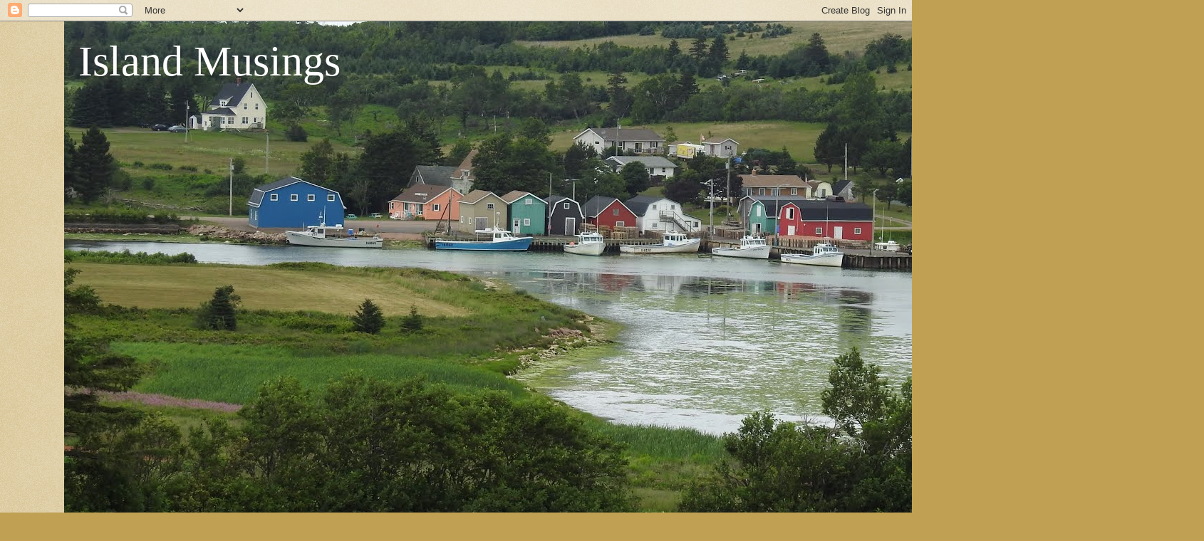

--- FILE ---
content_type: text/html; charset=UTF-8
request_url: https://islandmusingswithmarie.blogspot.com/2016/11/flight.html
body_size: 16743
content:
<!DOCTYPE html>
<html class='v2' dir='ltr' lang='en-GB'>
<head>
<link href='https://www.blogger.com/static/v1/widgets/335934321-css_bundle_v2.css' rel='stylesheet' type='text/css'/>
<meta content='width=1100' name='viewport'/>
<meta content='text/html; charset=UTF-8' http-equiv='Content-Type'/>
<meta content='blogger' name='generator'/>
<link href='https://islandmusingswithmarie.blogspot.com/favicon.ico' rel='icon' type='image/x-icon'/>
<link href='https://islandmusingswithmarie.blogspot.com/2016/11/flight.html' rel='canonical'/>
<link rel="alternate" type="application/atom+xml" title="Island Musings - Atom" href="https://islandmusingswithmarie.blogspot.com/feeds/posts/default" />
<link rel="alternate" type="application/rss+xml" title="Island Musings - RSS" href="https://islandmusingswithmarie.blogspot.com/feeds/posts/default?alt=rss" />
<link rel="service.post" type="application/atom+xml" title="Island Musings - Atom" href="https://www.blogger.com/feeds/2293097948980376506/posts/default" />

<link rel="alternate" type="application/atom+xml" title="Island Musings - Atom" href="https://islandmusingswithmarie.blogspot.com/feeds/1641672438380060478/comments/default" />
<!--Can't find substitution for tag [blog.ieCssRetrofitLinks]-->
<link href='https://blogger.googleusercontent.com/img/b/R29vZ2xl/AVvXsEj2vaOLTBW7ZE6vWVAEYyN4cHn8X3-eEV1hCJbFtsA0oInviMjljAiAZ6oo35_u8Y9hCQkyUkG0_6S8yNrX-Qx-P41gpk19WjvZ68KVNXiFsahNloW_7towoKMtiPGuvhO0QysXgtGMbxlG/' rel='image_src'/>
<meta content='https://islandmusingswithmarie.blogspot.com/2016/11/flight.html' property='og:url'/>
<meta content='Flight' property='og:title'/>
<meta content='Some of my favourite avians, geese, like those we see in Summerside, Prince Edward Island, this time of year, enjoy the coastline near The C...' property='og:description'/>
<meta content='https://blogger.googleusercontent.com/img/b/R29vZ2xl/AVvXsEj2vaOLTBW7ZE6vWVAEYyN4cHn8X3-eEV1hCJbFtsA0oInviMjljAiAZ6oo35_u8Y9hCQkyUkG0_6S8yNrX-Qx-P41gpk19WjvZ68KVNXiFsahNloW_7towoKMtiPGuvhO0QysXgtGMbxlG/w1200-h630-p-k-no-nu/' property='og:image'/>
<title>Island Musings: Flight</title>
<style id='page-skin-1' type='text/css'><!--
/*
-----------------------------------------------
Blogger Template Style
Name:     Watermark
Designer: Blogger
URL:      www.blogger.com
----------------------------------------------- */
/* Use this with templates/1ktemplate-*.html */
/* Content
----------------------------------------------- */
body {
font: normal normal 14px Arial, Tahoma, Helvetica, FreeSans, sans-serif;
color: #333333;
background: #c0a154 url(https://resources.blogblog.com/blogblog/data/1kt/watermark/body_background_birds.png) repeat scroll top left;
}
html body .content-outer {
min-width: 0;
max-width: 100%;
width: 100%;
}
.content-outer {
font-size: 92%;
}
a:link {
text-decoration:none;
color: #cc3300;
}
a:visited {
text-decoration:none;
color: #993322;
}
a:hover {
text-decoration:underline;
color: #ff3300;
}
.body-fauxcolumns .cap-top {
margin-top: 30px;
background: transparent url(https://resources.blogblog.com/blogblog/data/1kt/watermark/body_overlay_birds.png) no-repeat scroll top right;
height: 121px;
}
.content-inner {
padding: 0;
}
/* Header
----------------------------------------------- */
.header-inner .Header .titlewrapper,
.header-inner .Header .descriptionwrapper {
padding-left: 20px;
padding-right: 20px;
}
.Header h1 {
font: normal normal 60px Georgia, Utopia, 'Palatino Linotype', Palatino, serif;
color: #ffffff;
text-shadow: 2px 2px rgba(0, 0, 0, .1);
}
.Header h1 a {
color: #ffffff;
}
.Header .description {
font-size: 140%;
color: #997755;
}
/* Tabs
----------------------------------------------- */
.tabs-inner .section {
margin: 0 20px;
}
.tabs-inner .PageList, .tabs-inner .LinkList, .tabs-inner .Labels {
margin-left: -11px;
margin-right: -11px;
background-color: transparent;
border-top: 0 solid #ffffff;
border-bottom: 0 solid #ffffff;
-moz-box-shadow: 0 0 0 rgba(0, 0, 0, .3);
-webkit-box-shadow: 0 0 0 rgba(0, 0, 0, .3);
-goog-ms-box-shadow: 0 0 0 rgba(0, 0, 0, .3);
box-shadow: 0 0 0 rgba(0, 0, 0, .3);
}
.tabs-inner .PageList .widget-content,
.tabs-inner .LinkList .widget-content,
.tabs-inner .Labels .widget-content {
margin: -3px -11px;
background: transparent none  no-repeat scroll right;
}
.tabs-inner .widget ul {
padding: 2px 25px;
max-height: 34px;
background: transparent none no-repeat scroll left;
}
.tabs-inner .widget li {
border: none;
}
.tabs-inner .widget li a {
display: inline-block;
padding: .25em 1em;
font: normal normal 20px Georgia, Utopia, 'Palatino Linotype', Palatino, serif;
color: #cc3300;
border-right: 1px solid #c0a154;
}
.tabs-inner .widget li:first-child a {
border-left: 1px solid #c0a154;
}
.tabs-inner .widget li.selected a, .tabs-inner .widget li a:hover {
color: #000000;
}
/* Headings
----------------------------------------------- */
h2 {
font: normal normal 20px Georgia, Utopia, 'Palatino Linotype', Palatino, serif;
color: #000000;
margin: 0 0 .5em;
}
h2.date-header {
font: normal normal 16px Arial, Tahoma, Helvetica, FreeSans, sans-serif;
color: #997755;
}
/* Main
----------------------------------------------- */
.main-inner .column-center-inner,
.main-inner .column-left-inner,
.main-inner .column-right-inner {
padding: 0 5px;
}
.main-outer {
margin-top: 0;
background: transparent none no-repeat scroll top left;
}
.main-inner {
padding-top: 30px;
}
.main-cap-top {
position: relative;
}
.main-cap-top .cap-right {
position: absolute;
height: 0;
width: 100%;
bottom: 0;
background: transparent none repeat-x scroll bottom center;
}
.main-cap-top .cap-left {
position: absolute;
height: 245px;
width: 280px;
right: 0;
bottom: 0;
background: transparent none no-repeat scroll bottom left;
}
/* Posts
----------------------------------------------- */
.post-outer {
padding: 15px 20px;
margin: 0 0 25px;
background: transparent url(https://resources.blogblog.com/blogblog/data/1kt/watermark/post_background_birds.png) repeat scroll top left;
_background-image: none;
border: dotted 1px #ccbb99;
-moz-box-shadow: 0 0 0 rgba(0, 0, 0, .1);
-webkit-box-shadow: 0 0 0 rgba(0, 0, 0, .1);
-goog-ms-box-shadow: 0 0 0 rgba(0, 0, 0, .1);
box-shadow: 0 0 0 rgba(0, 0, 0, .1);
}
h3.post-title {
font: normal normal 30px Georgia, Utopia, 'Palatino Linotype', Palatino, serif;
margin: 0;
}
.comments h4 {
font: normal normal 30px Georgia, Utopia, 'Palatino Linotype', Palatino, serif;
margin: 1em 0 0;
}
.post-body {
font-size: 105%;
line-height: 1.5;
position: relative;
}
.post-header {
margin: 0 0 1em;
color: #997755;
}
.post-footer {
margin: 10px 0 0;
padding: 10px 0 0;
color: #997755;
border-top: dashed 1px #777777;
}
#blog-pager {
font-size: 140%
}
#comments .comment-author {
padding-top: 1.5em;
border-top: dashed 1px #777777;
background-position: 0 1.5em;
}
#comments .comment-author:first-child {
padding-top: 0;
border-top: none;
}
.avatar-image-container {
margin: .2em 0 0;
}
/* Comments
----------------------------------------------- */
.comments .comments-content .icon.blog-author {
background-repeat: no-repeat;
background-image: url([data-uri]);
}
.comments .comments-content .loadmore a {
border-top: 1px solid #777777;
border-bottom: 1px solid #777777;
}
.comments .continue {
border-top: 2px solid #777777;
}
/* Widgets
----------------------------------------------- */
.widget ul, .widget #ArchiveList ul.flat {
padding: 0;
list-style: none;
}
.widget ul li, .widget #ArchiveList ul.flat li {
padding: .35em 0;
text-indent: 0;
border-top: dashed 1px #777777;
}
.widget ul li:first-child, .widget #ArchiveList ul.flat li:first-child {
border-top: none;
}
.widget .post-body ul {
list-style: disc;
}
.widget .post-body ul li {
border: none;
}
.widget .zippy {
color: #777777;
}
.post-body img, .post-body .tr-caption-container, .Profile img, .Image img,
.BlogList .item-thumbnail img {
padding: 5px;
background: #fff;
-moz-box-shadow: 1px 1px 5px rgba(0, 0, 0, .5);
-webkit-box-shadow: 1px 1px 5px rgba(0, 0, 0, .5);
-goog-ms-box-shadow: 1px 1px 5px rgba(0, 0, 0, .5);
box-shadow: 1px 1px 5px rgba(0, 0, 0, .5);
}
.post-body img, .post-body .tr-caption-container {
padding: 8px;
}
.post-body .tr-caption-container {
color: #333333;
}
.post-body .tr-caption-container img {
padding: 0;
background: transparent;
border: none;
-moz-box-shadow: 0 0 0 rgba(0, 0, 0, .1);
-webkit-box-shadow: 0 0 0 rgba(0, 0, 0, .1);
-goog-ms-box-shadow: 0 0 0 rgba(0, 0, 0, .1);
box-shadow: 0 0 0 rgba(0, 0, 0, .1);
}
/* Footer
----------------------------------------------- */
.footer-outer {
color:#ccbb99;
background: #330000 url(https://resources.blogblog.com/blogblog/data/1kt/watermark/body_background_navigator.png) repeat scroll top left;
}
.footer-outer a {
color: #ff7755;
}
.footer-outer a:visited {
color: #dd5533;
}
.footer-outer a:hover {
color: #ff9977;
}
.footer-outer .widget h2 {
color: #eeddbb;
}
/* Mobile
----------------------------------------------- */
body.mobile  {
background-size: 100% auto;
}
.mobile .body-fauxcolumn-outer {
background: transparent none repeat scroll top left;
}
html .mobile .mobile-date-outer {
border-bottom: none;
background: transparent url(https://resources.blogblog.com/blogblog/data/1kt/watermark/post_background_birds.png) repeat scroll top left;
_background-image: none;
margin-bottom: 10px;
}
.mobile .main-inner .date-outer {
padding: 0;
}
.mobile .main-inner .date-header {
margin: 10px;
}
.mobile .main-cap-top {
z-index: -1;
}
.mobile .content-outer {
font-size: 100%;
}
.mobile .post-outer {
padding: 10px;
}
.mobile .main-cap-top .cap-left {
background: transparent none no-repeat scroll bottom left;
}
.mobile .body-fauxcolumns .cap-top {
margin: 0;
}
.mobile-link-button {
background: transparent url(https://resources.blogblog.com/blogblog/data/1kt/watermark/post_background_birds.png) repeat scroll top left;
}
.mobile-link-button a:link, .mobile-link-button a:visited {
color: #cc3300;
}
.mobile-index-date .date-header {
color: #997755;
}
.mobile-index-contents {
color: #333333;
}
.mobile .tabs-inner .section {
margin: 0;
}
.mobile .tabs-inner .PageList {
margin-left: 0;
margin-right: 0;
}
.mobile .tabs-inner .PageList .widget-content {
margin: 0;
color: #000000;
background: transparent url(https://resources.blogblog.com/blogblog/data/1kt/watermark/post_background_birds.png) repeat scroll top left;
}
.mobile .tabs-inner .PageList .widget-content .pagelist-arrow {
border-left: 1px solid #c0a154;
}

--></style>
<style id='template-skin-1' type='text/css'><!--
body {
min-width: 1100px;
}
.content-outer, .content-fauxcolumn-outer, .region-inner {
min-width: 1100px;
max-width: 1100px;
_width: 1100px;
}
.main-inner .columns {
padding-left: 0;
padding-right: 240px;
}
.main-inner .fauxcolumn-center-outer {
left: 0;
right: 240px;
/* IE6 does not respect left and right together */
_width: expression(this.parentNode.offsetWidth -
parseInt("0") -
parseInt("240px") + 'px');
}
.main-inner .fauxcolumn-left-outer {
width: 0;
}
.main-inner .fauxcolumn-right-outer {
width: 240px;
}
.main-inner .column-left-outer {
width: 0;
right: 100%;
margin-left: -0;
}
.main-inner .column-right-outer {
width: 240px;
margin-right: -240px;
}
#layout {
min-width: 0;
}
#layout .content-outer {
min-width: 0;
width: 800px;
}
#layout .region-inner {
min-width: 0;
width: auto;
}
body#layout div.add_widget {
padding: 8px;
}
body#layout div.add_widget a {
margin-left: 32px;
}
--></style>
<link href='https://www.blogger.com/dyn-css/authorization.css?targetBlogID=2293097948980376506&amp;zx=e9f4d72e-6db9-476c-b6a3-a6b4af580653' media='none' onload='if(media!=&#39;all&#39;)media=&#39;all&#39;' rel='stylesheet'/><noscript><link href='https://www.blogger.com/dyn-css/authorization.css?targetBlogID=2293097948980376506&amp;zx=e9f4d72e-6db9-476c-b6a3-a6b4af580653' rel='stylesheet'/></noscript>
<meta name='google-adsense-platform-account' content='ca-host-pub-1556223355139109'/>
<meta name='google-adsense-platform-domain' content='blogspot.com'/>

</head>
<body class='loading variant-birds'>
<div class='navbar section' id='navbar' name='Navbar'><div class='widget Navbar' data-version='1' id='Navbar1'><script type="text/javascript">
    function setAttributeOnload(object, attribute, val) {
      if(window.addEventListener) {
        window.addEventListener('load',
          function(){ object[attribute] = val; }, false);
      } else {
        window.attachEvent('onload', function(){ object[attribute] = val; });
      }
    }
  </script>
<div id="navbar-iframe-container"></div>
<script type="text/javascript" src="https://apis.google.com/js/platform.js"></script>
<script type="text/javascript">
      gapi.load("gapi.iframes:gapi.iframes.style.bubble", function() {
        if (gapi.iframes && gapi.iframes.getContext) {
          gapi.iframes.getContext().openChild({
              url: 'https://www.blogger.com/navbar/2293097948980376506?po\x3d1641672438380060478\x26origin\x3dhttps://islandmusingswithmarie.blogspot.com',
              where: document.getElementById("navbar-iframe-container"),
              id: "navbar-iframe"
          });
        }
      });
    </script><script type="text/javascript">
(function() {
var script = document.createElement('script');
script.type = 'text/javascript';
script.src = '//pagead2.googlesyndication.com/pagead/js/google_top_exp.js';
var head = document.getElementsByTagName('head')[0];
if (head) {
head.appendChild(script);
}})();
</script>
</div></div>
<div class='body-fauxcolumns'>
<div class='fauxcolumn-outer body-fauxcolumn-outer'>
<div class='cap-top'>
<div class='cap-left'></div>
<div class='cap-right'></div>
</div>
<div class='fauxborder-left'>
<div class='fauxborder-right'></div>
<div class='fauxcolumn-inner'>
</div>
</div>
<div class='cap-bottom'>
<div class='cap-left'></div>
<div class='cap-right'></div>
</div>
</div>
</div>
<div class='content'>
<div class='content-fauxcolumns'>
<div class='fauxcolumn-outer content-fauxcolumn-outer'>
<div class='cap-top'>
<div class='cap-left'></div>
<div class='cap-right'></div>
</div>
<div class='fauxborder-left'>
<div class='fauxborder-right'></div>
<div class='fauxcolumn-inner'>
</div>
</div>
<div class='cap-bottom'>
<div class='cap-left'></div>
<div class='cap-right'></div>
</div>
</div>
</div>
<div class='content-outer'>
<div class='content-cap-top cap-top'>
<div class='cap-left'></div>
<div class='cap-right'></div>
</div>
<div class='fauxborder-left content-fauxborder-left'>
<div class='fauxborder-right content-fauxborder-right'></div>
<div class='content-inner'>
<header>
<div class='header-outer'>
<div class='header-cap-top cap-top'>
<div class='cap-left'></div>
<div class='cap-right'></div>
</div>
<div class='fauxborder-left header-fauxborder-left'>
<div class='fauxborder-right header-fauxborder-right'></div>
<div class='region-inner header-inner'>
<div class='header section' id='header' name='Header'><div class='widget Header' data-version='1' id='Header1'>
<div id='header-inner' style='background-image: url("https://blogger.googleusercontent.com/img/b/R29vZ2xl/AVvXsEg3sSjDxe0dYZ_Ql1rauRg93exONQC90p_rgsVMzsixXpruCZ0YE_T5ZTfnGr_hgCNBWP0m6ZcgocR_5rhz8pNhy6_w058EhFuFbdVJizA9N-XG7h5JzcLttFeLPSl0KOqH2Qu8jdwAoJyR/s1600/06B38E2B-548C-476D-9F24-579440868AF2.jpeg"); background-position: left; width: 1600px; min-height: 715px; _height: 715px; background-repeat: no-repeat; '>
<div class='titlewrapper' style='background: transparent'>
<h1 class='title' style='background: transparent; border-width: 0px'>
<a href='https://islandmusingswithmarie.blogspot.com/'>
Island Musings
</a>
</h1>
</div>
<div class='descriptionwrapper'>
<p class='description'><span>
</span></p>
</div>
</div>
</div></div>
</div>
</div>
<div class='header-cap-bottom cap-bottom'>
<div class='cap-left'></div>
<div class='cap-right'></div>
</div>
</div>
</header>
<div class='tabs-outer'>
<div class='tabs-cap-top cap-top'>
<div class='cap-left'></div>
<div class='cap-right'></div>
</div>
<div class='fauxborder-left tabs-fauxborder-left'>
<div class='fauxborder-right tabs-fauxborder-right'></div>
<div class='region-inner tabs-inner'>
<div class='tabs section' id='crosscol' name='Cross-column'><div class='widget PopularPosts' data-version='1' id='PopularPosts1'>
<h2>Most Popular Post</h2>
<div class='widget-content popular-posts'>
<ul>
<li>
<div class='item-content'>
<div class='item-thumbnail'>
<a href='https://islandmusingswithmarie.blogspot.com/2017/03/a-rapure-frolic.html' target='_blank'>
<img alt='' border='0' src='https://blogger.googleusercontent.com/img/b/R29vZ2xl/AVvXsEiOv-iRXD9sxFbZWFQFZCjGjlda31aDalerQYtApkTRPr399APk5Zm5SUx4FkOE0Wo-6bV8hpQGTzx5a3QB4bEauQAngaf0zhExzgude-5mNtHArUu1-6q1tacj7L8b9j0d0fDPmXz4nU0v/w72-h72-p-k-no-nu/'/>
</a>
</div>
<div class='item-title'><a href='https://islandmusingswithmarie.blogspot.com/2017/03/a-rapure-frolic.html'>A rapure frolic</a></div>
<div class='item-snippet'>One of my favourite things is learning about other cultures and traditions. This includes family recipes which are passed down for generatio...</div>
</div>
<div style='clear: both;'></div>
</li>
<li>
<div class='item-content'>
<div class='item-thumbnail'>
<a href='https://islandmusingswithmarie.blogspot.com/2025/12/december-twilight.html' target='_blank'>
<img alt='' border='0' src='https://blogger.googleusercontent.com/img/b/R29vZ2xl/AVvXsEjX9_RtqpXRYVO7XOgmtInWz-PJm_6mWTiz_VSM1x-IEnleUIgRUSEjeOViAgO_ipSJ1XVHSd-ET6DG8D0-6Bet5Ohst5zxYiliv6NTjsoEWAozkFJYJcM-Dp8aysKwXY2LlkizAWgirk8GU2MnISPlXcymPd4_vYobBesRs-AKAldaZWnReGrDYNd_OuDm/w72-h72-p-k-no-nu/IMG_1776.jpeg'/>
</a>
</div>
<div class='item-title'><a href='https://islandmusingswithmarie.blogspot.com/2025/12/december-twilight.html'>December twilight</a></div>
<div class='item-snippet'>&#160;  Last week was a quiet though enjoyable week for us here in Summerside, Prince Edward Island. Early last week, I drove my friend to an app...</div>
</div>
<div style='clear: both;'></div>
</li>
<li>
<div class='item-content'>
<div class='item-thumbnail'>
<a href='https://islandmusingswithmarie.blogspot.com/2026/01/early-january.html' target='_blank'>
<img alt='' border='0' src='https://blogger.googleusercontent.com/img/b/R29vZ2xl/AVvXsEjM66NXZPaBekOqBWHYMT19NGZCj9iTROZ47ZrNLwJMJWfAbJDgLuoU9Mklbur17F1u14TAaGfvboN9sSJ3z6YU8Gea9626kZowvvcpOQB4DxlsjpCmsTTdUXyEu5GgDWYNC-mPWfSX9UBBKgYafWehL44r0sROBWCRRK3DWXE5mM2dA9k4KYIfhRAe-ZV5/w72-h72-p-k-no-nu/IMG_1933.jpeg'/>
</a>
</div>
<div class='item-title'><a href='https://islandmusingswithmarie.blogspot.com/2026/01/early-january.html'>Early January</a></div>
<div class='item-snippet'>We had bitterly cold temperatures for the early part of last week and then the temperature rose for a mild spell. The Black Ducks which had ...</div>
</div>
<div style='clear: both;'></div>
</li>
</ul>
<div class='clear'></div>
</div>
</div></div>
<div class='tabs no-items section' id='crosscol-overflow' name='Cross-Column 2'></div>
</div>
</div>
<div class='tabs-cap-bottom cap-bottom'>
<div class='cap-left'></div>
<div class='cap-right'></div>
</div>
</div>
<div class='main-outer'>
<div class='main-cap-top cap-top'>
<div class='cap-left'></div>
<div class='cap-right'></div>
</div>
<div class='fauxborder-left main-fauxborder-left'>
<div class='fauxborder-right main-fauxborder-right'></div>
<div class='region-inner main-inner'>
<div class='columns fauxcolumns'>
<div class='fauxcolumn-outer fauxcolumn-center-outer'>
<div class='cap-top'>
<div class='cap-left'></div>
<div class='cap-right'></div>
</div>
<div class='fauxborder-left'>
<div class='fauxborder-right'></div>
<div class='fauxcolumn-inner'>
</div>
</div>
<div class='cap-bottom'>
<div class='cap-left'></div>
<div class='cap-right'></div>
</div>
</div>
<div class='fauxcolumn-outer fauxcolumn-left-outer'>
<div class='cap-top'>
<div class='cap-left'></div>
<div class='cap-right'></div>
</div>
<div class='fauxborder-left'>
<div class='fauxborder-right'></div>
<div class='fauxcolumn-inner'>
</div>
</div>
<div class='cap-bottom'>
<div class='cap-left'></div>
<div class='cap-right'></div>
</div>
</div>
<div class='fauxcolumn-outer fauxcolumn-right-outer'>
<div class='cap-top'>
<div class='cap-left'></div>
<div class='cap-right'></div>
</div>
<div class='fauxborder-left'>
<div class='fauxborder-right'></div>
<div class='fauxcolumn-inner'>
</div>
</div>
<div class='cap-bottom'>
<div class='cap-left'></div>
<div class='cap-right'></div>
</div>
</div>
<!-- corrects IE6 width calculation -->
<div class='columns-inner'>
<div class='column-center-outer'>
<div class='column-center-inner'>
<div class='main section' id='main' name='Main'><div class='widget Blog' data-version='1' id='Blog1'>
<div class='blog-posts hfeed'>

          <div class="date-outer">
        
<h2 class='date-header'><span>Wednesday, 9 November 2016</span></h2>

          <div class="date-posts">
        
<div class='post-outer'>
<div class='post hentry uncustomized-post-template' itemprop='blogPost' itemscope='itemscope' itemtype='http://schema.org/BlogPosting'>
<meta content='https://blogger.googleusercontent.com/img/b/R29vZ2xl/AVvXsEj2vaOLTBW7ZE6vWVAEYyN4cHn8X3-eEV1hCJbFtsA0oInviMjljAiAZ6oo35_u8Y9hCQkyUkG0_6S8yNrX-Qx-P41gpk19WjvZ68KVNXiFsahNloW_7towoKMtiPGuvhO0QysXgtGMbxlG/' itemprop='image_url'/>
<meta content='2293097948980376506' itemprop='blogId'/>
<meta content='1641672438380060478' itemprop='postId'/>
<a name='1641672438380060478'></a>
<h3 class='post-title entry-title' itemprop='name'>
Flight
</h3>
<div class='post-header'>
<div class='post-header-line-1'></div>
</div>
<div class='post-body entry-content' id='post-body-1641672438380060478' itemprop='description articleBody'>
<div><br></div><div><span style="-webkit-text-size-adjust: auto; background-color: rgba(255, 255, 255, 0);">Some of my favourite avians, geese, like those we see in Summerside, Prince Edward Island, this time of year, enjoy the coastline near The Confederation Bridge. While we enjoyed our picnic on the Chelton beach, further down the beach, a gaggle gathered.&nbsp;</span></div><div><span style="-webkit-text-size-adjust: auto; background-color: rgba(255, 255, 255, 0);"><br></span></div><div><img alt="" id="id_87e2_b762_9251_5a04" src="https://blogger.googleusercontent.com/img/b/R29vZ2xl/AVvXsEj2vaOLTBW7ZE6vWVAEYyN4cHn8X3-eEV1hCJbFtsA0oInviMjljAiAZ6oo35_u8Y9hCQkyUkG0_6S8yNrX-Qx-P41gpk19WjvZ68KVNXiFsahNloW_7towoKMtiPGuvhO0QysXgtGMbxlG/" style="width: 718px; height: auto;" title="" tooltip="">&nbsp;<span style="-webkit-text-size-adjust: auto; background-color: rgba(255, 255, 255, 0);"><br></span></div><div><span style="-webkit-text-size-adjust: auto; background-color: rgba(255, 255, 255, 0);"><br></span></div><div><span style="-webkit-text-size-adjust: auto; background-color: rgba(255, 255, 255, 0);">As I have noticed before, when I walked towards them,&nbsp;</span></div><div><span style="-webkit-text-size-adjust: auto; background-color: rgba(255, 255, 255, 0);"><br></span></div><div><img alt="" id="id_72cc_e183_8e92_6405" src="https://blogger.googleusercontent.com/img/b/R29vZ2xl/AVvXsEinBQIq2qMoVRS92hAYOZ2Sr96FVaC-vp9HyGRKWB6jWfytgD8-SirLc-LEpm7sgecUlbcpCdG3uVHPiUWnRbz8Ded-Tg5cG6uPEzAvwE1NWu89GyE4-JKHdEBefSBf46XKaL2St9KQ55ZG/" style="width: 718px; height: auto;" title="" tooltip="">&nbsp;<span style="-webkit-text-size-adjust: auto; background-color: rgba(255, 255, 255, 0);"><br></span></div><div><span style="-webkit-text-size-adjust: auto; background-color: rgba(255, 255, 255, 0);"><br></span></div><div><span style="-webkit-text-size-adjust: auto; background-color: rgba(255, 255, 255, 0);">they&nbsp;</span><span style="background-color: rgba(255, 255, 255, 0);">kept a constant distance between us,</span></div><div><span style="background-color: rgba(255, 255, 255, 0);"><br></span></div><div><img alt="" id="id_8508_7948_6e00_7e2f" src="https://blogger.googleusercontent.com/img/b/R29vZ2xl/AVvXsEjTU64IrzwmgiBhY2FdiGDKH_FUv3KhOuxGtZRH60oxVHL_gLcucDJeBGVM7fos2uoffpDeKDnOV7ZuXE_o0btLKFnQQVr0_LfBgg_Y8ndnH0aeVGHtz5r6dVh6XZUeaHuuGG3jFinKqnxQ/" style="width: 718px; height: auto;" title="" tooltip="">&nbsp;<span style="background-color: rgba(255, 255, 255, 0);"><br></span></div><div><span style="background-color: rgba(255, 255, 255, 0);"><br></span></div><div><span style="background-color: rgba(255, 255, 255, 0);">&nbsp;moving away as I approached their location.&nbsp;</span></div><div><span style="background-color: rgba(255, 255, 255, 0);"><br></span></div><img alt="" id="id_922e_c07e_1025_b2af" src="https://blogger.googleusercontent.com/img/b/R29vZ2xl/AVvXsEjnK7I3yaR_AQFZvjwx8hol4NpJQiSHfsdSO2Z3fB8YLS6qCmTPWdqg3BonnJYFZ6lDgCgQuXLE-gGhb_CCZNC2ZeEumlySbr62D3uDoFdmPkmMFFDN272Miac0CC0IHDoRcSpqHjnjTOWk/" style="width: 718px; height: auto;" title="" tooltip="">&nbsp;<div>&nbsp;<span style="background-color: rgba(255, 255, 255, 0);"><br></span></div><div><span style="background-color: rgba(255, 255, 255, 0);">The sight of the geese with the bridge in the background was a picture of natural beauty against a backdrop of human ingenuity.&nbsp;</span></div><div><span style="background-color: rgba(255, 255, 255, 0);"><br></span></div><img alt="" id="id_e33d_9439_a780_81d3" src="https://blogger.googleusercontent.com/img/b/R29vZ2xl/AVvXsEg_F0V3KXqwzVeyXhn3aR-EcDQVyI8VWh-EkhLGdnfQzY8njduyrEHo7CUuvE0p6czfw1FiYSd3HIKZ4IcuG_Kl0jLURw4SJ2U4ZOJnEIVtg_hDfC4_beiPrkL1xpJsSxXvUBwON_OFdfaQ/" style="width: 718px; height: auto;" title="" tooltip="">&nbsp;<div><span style="background-color: rgba(255, 255, 255, 0);"><br></span></div><div><span style="background-color: rgba(255, 255, 255, 0);">However that same ingenuity has threatened all creatures</span><span style="background-color: rgba(255, 255, 255, 0);">&nbsp;with our uncontrolled industrialization. The natural instinct of the geese to move away from danger does not protect them from the changes we have made to the planet. There may come a time when the geese won't be on the water or anywhere else</span><span style="background-color: rgba(255, 255, 255, 0);">. I fear for them and us.</span></div>
<div style='clear: both;'></div>
</div>
<div class='post-footer'>
<div class='post-footer-line post-footer-line-1'>
<span class='post-author vcard'>
Posted by
<span class='fn' itemprop='author' itemscope='itemscope' itemtype='http://schema.org/Person'>
<meta content='https://www.blogger.com/profile/03882722634065183364' itemprop='url'/>
<a class='g-profile' href='https://www.blogger.com/profile/03882722634065183364' rel='author' title='author profile'>
<span itemprop='name'>Marie Smith</span>
</a>
</span>
</span>
<span class='post-timestamp'>
at
<meta content='https://islandmusingswithmarie.blogspot.com/2016/11/flight.html' itemprop='url'/>
<a class='timestamp-link' href='https://islandmusingswithmarie.blogspot.com/2016/11/flight.html' rel='bookmark' title='permanent link'><abbr class='published' itemprop='datePublished' title='2016-11-09T04:02:00-08:00'>04:02</abbr></a>
</span>
<span class='post-comment-link'>
</span>
<span class='post-icons'>
</span>
<div class='post-share-buttons goog-inline-block'>
<a class='goog-inline-block share-button sb-email' href='https://www.blogger.com/share-post.g?blogID=2293097948980376506&postID=1641672438380060478&target=email' target='_blank' title='Email This'><span class='share-button-link-text'>Email This</span></a><a class='goog-inline-block share-button sb-blog' href='https://www.blogger.com/share-post.g?blogID=2293097948980376506&postID=1641672438380060478&target=blog' onclick='window.open(this.href, "_blank", "height=270,width=475"); return false;' target='_blank' title='BlogThis!'><span class='share-button-link-text'>BlogThis!</span></a><a class='goog-inline-block share-button sb-twitter' href='https://www.blogger.com/share-post.g?blogID=2293097948980376506&postID=1641672438380060478&target=twitter' target='_blank' title='Share to X'><span class='share-button-link-text'>Share to X</span></a><a class='goog-inline-block share-button sb-facebook' href='https://www.blogger.com/share-post.g?blogID=2293097948980376506&postID=1641672438380060478&target=facebook' onclick='window.open(this.href, "_blank", "height=430,width=640"); return false;' target='_blank' title='Share to Facebook'><span class='share-button-link-text'>Share to Facebook</span></a><a class='goog-inline-block share-button sb-pinterest' href='https://www.blogger.com/share-post.g?blogID=2293097948980376506&postID=1641672438380060478&target=pinterest' target='_blank' title='Share to Pinterest'><span class='share-button-link-text'>Share to Pinterest</span></a>
</div>
</div>
<div class='post-footer-line post-footer-line-2'>
<span class='post-labels'>
Labels:
<a href='https://islandmusingswithmarie.blogspot.com/search/label/Canada%20geese' rel='tag'>Canada geese</a>,
<a href='https://islandmusingswithmarie.blogspot.com/search/label/climate%20change' rel='tag'>climate change</a>,
<a href='https://islandmusingswithmarie.blogspot.com/search/label/Confederation%20Bridge' rel='tag'>Confederation Bridge</a>,
<a href='https://islandmusingswithmarie.blogspot.com/search/label/Prince%20Edward%20Island' rel='tag'>Prince Edward Island</a>
</span>
</div>
<div class='post-footer-line post-footer-line-3'>
<span class='post-location'>
</span>
</div>
</div>
</div>
<div class='comments' id='comments'>
<a name='comments'></a>
<h4>20 comments:</h4>
<div id='Blog1_comments-block-wrapper'>
<dl class='avatar-comment-indent' id='comments-block'>
<dt class='comment-author ' id='c151667328722342008'>
<a name='c151667328722342008'></a>
<div class="avatar-image-container vcard"><span dir="ltr"><a href="https://www.blogger.com/profile/15257045780724471840" target="" rel="nofollow" onclick="" class="avatar-hovercard" id="av-151667328722342008-15257045780724471840"><img src="https://resources.blogblog.com/img/blank.gif" width="35" height="35" class="delayLoad" style="display: none;" longdesc="//blogger.googleusercontent.com/img/b/R29vZ2xl/AVvXsEhV52_rSppAf3HN6fSh90KpVNsOCs6c0AVDhYtwwVVTEdQAwIll2-tYEr_z6wKCgxvwiG2RmKhQWdkVH4mNvCJ2QfHK4rRjPZuEZfTdwp5aWKDWfPBbNuhRVDPOuqvKDQ/s45-c/smilemosaic.jpg" alt="" title="Tabor">

<noscript><img src="//blogger.googleusercontent.com/img/b/R29vZ2xl/AVvXsEhV52_rSppAf3HN6fSh90KpVNsOCs6c0AVDhYtwwVVTEdQAwIll2-tYEr_z6wKCgxvwiG2RmKhQWdkVH4mNvCJ2QfHK4rRjPZuEZfTdwp5aWKDWfPBbNuhRVDPOuqvKDQ/s45-c/smilemosaic.jpg" width="35" height="35" class="photo" alt=""></noscript></a></span></div>
<a href='https://www.blogger.com/profile/15257045780724471840' rel='nofollow'>Tabor</a>
said...
</dt>
<dd class='comment-body' id='Blog1_cmt-151667328722342008'>
<p>
Geese have a reason to be afraid of us...
</p>
</dd>
<dd class='comment-footer'>
<span class='comment-timestamp'>
<a href='https://islandmusingswithmarie.blogspot.com/2016/11/flight.html?showComment=1478694305632#c151667328722342008' title='comment permalink'>
9 November 2016 at 04:25
</a>
<span class='item-control blog-admin pid-504738859'>
<a class='comment-delete' href='https://www.blogger.com/comment/delete/2293097948980376506/151667328722342008' title='Delete Comment'>
<img src='https://resources.blogblog.com/img/icon_delete13.gif'/>
</a>
</span>
</span>
</dd>
<dt class='comment-author ' id='c1043637934296117618'>
<a name='c1043637934296117618'></a>
<div class="avatar-image-container avatar-stock"><span dir="ltr"><img src="//resources.blogblog.com/img/blank.gif" width="35" height="35" alt="" title="Anonymous">

</span></div>
Anonymous
said...
</dt>
<dd class='comment-body' id='Blog1_cmt-1043637934296117618'>
<p>
Did you tell me some geese migrate and others don&#39;t?  We now have year-round Canada geese here.
</p>
</dd>
<dd class='comment-footer'>
<span class='comment-timestamp'>
<a href='https://islandmusingswithmarie.blogspot.com/2016/11/flight.html?showComment=1478697461919#c1043637934296117618' title='comment permalink'>
9 November 2016 at 05:17
</a>
<span class='item-control blog-admin pid-758757531'>
<a class='comment-delete' href='https://www.blogger.com/comment/delete/2293097948980376506/1043637934296117618' title='Delete Comment'>
<img src='https://resources.blogblog.com/img/icon_delete13.gif'/>
</a>
</span>
</span>
</dd>
<dt class='comment-author ' id='c2010480195743787459'>
<a name='c2010480195743787459'></a>
<div class="avatar-image-container vcard"><span dir="ltr"><a href="https://www.blogger.com/profile/06650565833097914052" target="" rel="nofollow" onclick="" class="avatar-hovercard" id="av-2010480195743787459-06650565833097914052"><img src="https://resources.blogblog.com/img/blank.gif" width="35" height="35" class="delayLoad" style="display: none;" longdesc="//blogger.googleusercontent.com/img/b/R29vZ2xl/AVvXsEgWFU4uQkLJhQjhGIBicN4g6Z0A9x-h590mn54_PbjomBajnN21ojmdd5cUonOhkG8Y2_nihILB2I-Hoz6jx-yFQw-02Ab81mDEhE8Y-L5Ovp9Rf3Wp6LHpFgsUGUMCTg/s45-c/*" alt="" title="Elephant&amp;#39;s Child">

<noscript><img src="//blogger.googleusercontent.com/img/b/R29vZ2xl/AVvXsEgWFU4uQkLJhQjhGIBicN4g6Z0A9x-h590mn54_PbjomBajnN21ojmdd5cUonOhkG8Y2_nihILB2I-Hoz6jx-yFQw-02Ab81mDEhE8Y-L5Ovp9Rf3Wp6LHpFgsUGUMCTg/s45-c/*" width="35" height="35" class="photo" alt=""></noscript></a></span></div>
<a href='https://www.blogger.com/profile/06650565833097914052' rel='nofollow'>Elephant&#39;s Child</a>
said...
</dt>
<dd class='comment-body' id='Blog1_cmt-2010480195743787459'>
<p>
Echoing your final sentiments.  And mourning for the species we threaten.  Including (some days) our own.
</p>
</dd>
<dd class='comment-footer'>
<span class='comment-timestamp'>
<a href='https://islandmusingswithmarie.blogspot.com/2016/11/flight.html?showComment=1478717209859#c2010480195743787459' title='comment permalink'>
9 November 2016 at 10:46
</a>
<span class='item-control blog-admin pid-1164619114'>
<a class='comment-delete' href='https://www.blogger.com/comment/delete/2293097948980376506/2010480195743787459' title='Delete Comment'>
<img src='https://resources.blogblog.com/img/icon_delete13.gif'/>
</a>
</span>
</span>
</dd>
<dt class='comment-author ' id='c3640966525646779027'>
<a name='c3640966525646779027'></a>
<div class="avatar-image-container vcard"><span dir="ltr"><a href="https://www.blogger.com/profile/12692170857496442623" target="" rel="nofollow" onclick="" class="avatar-hovercard" id="av-3640966525646779027-12692170857496442623"><img src="https://resources.blogblog.com/img/blank.gif" width="35" height="35" class="delayLoad" style="display: none;" longdesc="//blogger.googleusercontent.com/img/b/R29vZ2xl/AVvXsEiU2yTNKe6lUA6XR5GFJz4cOM_JyOnuS81pXJyAn1zAFTr7rJyk5-cap3YE2vOyBjkRvJGPLF5SDC8F_ArYQwmtY393LjjQ6ARbRT4qrWjHKcrfsPzRCkI7-wJP_hhJQA/s45-c/cats.jpg" alt="" title="Linda">

<noscript><img src="//blogger.googleusercontent.com/img/b/R29vZ2xl/AVvXsEiU2yTNKe6lUA6XR5GFJz4cOM_JyOnuS81pXJyAn1zAFTr7rJyk5-cap3YE2vOyBjkRvJGPLF5SDC8F_ArYQwmtY393LjjQ6ARbRT4qrWjHKcrfsPzRCkI7-wJP_hhJQA/s45-c/cats.jpg" width="35" height="35" class="photo" alt=""></noscript></a></span></div>
<a href='https://www.blogger.com/profile/12692170857496442623' rel='nofollow'>Linda</a>
said...
</dt>
<dd class='comment-body' id='Blog1_cmt-3640966525646779027'>
<p>
How beautiful...lovely photos.  Our Canada geese sure get around.
</p>
</dd>
<dd class='comment-footer'>
<span class='comment-timestamp'>
<a href='https://islandmusingswithmarie.blogspot.com/2016/11/flight.html?showComment=1478721614203#c3640966525646779027' title='comment permalink'>
9 November 2016 at 12:00
</a>
<span class='item-control blog-admin pid-1444364544'>
<a class='comment-delete' href='https://www.blogger.com/comment/delete/2293097948980376506/3640966525646779027' title='Delete Comment'>
<img src='https://resources.blogblog.com/img/icon_delete13.gif'/>
</a>
</span>
</span>
</dd>
<dt class='comment-author ' id='c6484927598152330698'>
<a name='c6484927598152330698'></a>
<div class="avatar-image-container vcard"><span dir="ltr"><a href="https://www.blogger.com/profile/07152183871573797791" target="" rel="nofollow" onclick="" class="avatar-hovercard" id="av-6484927598152330698-07152183871573797791"><img src="https://resources.blogblog.com/img/blank.gif" width="35" height="35" class="delayLoad" style="display: none;" longdesc="//blogger.googleusercontent.com/img/b/R29vZ2xl/AVvXsEit3WGQJs-gc3wlCUTVAgA9reV3KxTnJj6U6rslLHi5Z7jnSBMKs_oCd9LBpwZ-h4xRCXnwqmgyotQLSbjoBugwZXsed0kKMgN76m9NHJW3hoLFkp4zU9EnUlzZumHASA/s45-c/closeup.jpg" alt="" title="DJan">

<noscript><img src="//blogger.googleusercontent.com/img/b/R29vZ2xl/AVvXsEit3WGQJs-gc3wlCUTVAgA9reV3KxTnJj6U6rslLHi5Z7jnSBMKs_oCd9LBpwZ-h4xRCXnwqmgyotQLSbjoBugwZXsed0kKMgN76m9NHJW3hoLFkp4zU9EnUlzZumHASA/s45-c/closeup.jpg" width="35" height="35" class="photo" alt=""></noscript></a></span></div>
<a href='https://www.blogger.com/profile/07152183871573797791' rel='nofollow'>DJan</a>
said...
</dt>
<dd class='comment-body' id='Blog1_cmt-6484927598152330698'>
<p>
Thank you for your thoughtful post. My heart is heavy today. I needed some beauty to reflect on. 
</p>
</dd>
<dd class='comment-footer'>
<span class='comment-timestamp'>
<a href='https://islandmusingswithmarie.blogspot.com/2016/11/flight.html?showComment=1478724954553#c6484927598152330698' title='comment permalink'>
9 November 2016 at 12:55
</a>
<span class='item-control blog-admin pid-795350064'>
<a class='comment-delete' href='https://www.blogger.com/comment/delete/2293097948980376506/6484927598152330698' title='Delete Comment'>
<img src='https://resources.blogblog.com/img/icon_delete13.gif'/>
</a>
</span>
</span>
</dd>
<dt class='comment-author blog-author' id='c6096811018210547898'>
<a name='c6096811018210547898'></a>
<div class="avatar-image-container avatar-stock"><span dir="ltr"><a href="https://www.blogger.com/profile/03882722634065183364" target="" rel="nofollow" onclick="" class="avatar-hovercard" id="av-6096811018210547898-03882722634065183364"><img src="//www.blogger.com/img/blogger_logo_round_35.png" width="35" height="35" alt="" title="Marie Smith">

</a></span></div>
<a href='https://www.blogger.com/profile/03882722634065183364' rel='nofollow'>Marie Smith</a>
said...
</dt>
<dd class='comment-body' id='Blog1_cmt-6096811018210547898'>
<p>
They sure do. On our way home we saw a harvested potato field which had a blind on the far side for hunters this time of year. However, hunters are the least of the geese&#39;s concerns.
</p>
</dd>
<dd class='comment-footer'>
<span class='comment-timestamp'>
<a href='https://islandmusingswithmarie.blogspot.com/2016/11/flight.html?showComment=1478727234876#c6096811018210547898' title='comment permalink'>
9 November 2016 at 13:33
</a>
<span class='item-control blog-admin pid-566445670'>
<a class='comment-delete' href='https://www.blogger.com/comment/delete/2293097948980376506/6096811018210547898' title='Delete Comment'>
<img src='https://resources.blogblog.com/img/icon_delete13.gif'/>
</a>
</span>
</span>
</dd>
<dt class='comment-author blog-author' id='c6144653912221377135'>
<a name='c6144653912221377135'></a>
<div class="avatar-image-container avatar-stock"><span dir="ltr"><a href="https://www.blogger.com/profile/03882722634065183364" target="" rel="nofollow" onclick="" class="avatar-hovercard" id="av-6144653912221377135-03882722634065183364"><img src="//www.blogger.com/img/blogger_logo_round_35.png" width="35" height="35" alt="" title="Marie Smith">

</a></span></div>
<a href='https://www.blogger.com/profile/03882722634065183364' rel='nofollow'>Marie Smith</a>
said...
</dt>
<dd class='comment-body' id='Blog1_cmt-6144653912221377135'>
<p>
All of the geese on this island migrate in late December. In some parts of Canada, some geese don&#39;t migrate.
</p>
</dd>
<dd class='comment-footer'>
<span class='comment-timestamp'>
<a href='https://islandmusingswithmarie.blogspot.com/2016/11/flight.html?showComment=1478727354074#c6144653912221377135' title='comment permalink'>
9 November 2016 at 13:35
</a>
<span class='item-control blog-admin pid-566445670'>
<a class='comment-delete' href='https://www.blogger.com/comment/delete/2293097948980376506/6144653912221377135' title='Delete Comment'>
<img src='https://resources.blogblog.com/img/icon_delete13.gif'/>
</a>
</span>
</span>
</dd>
<dt class='comment-author blog-author' id='c8691459659804641504'>
<a name='c8691459659804641504'></a>
<div class="avatar-image-container avatar-stock"><span dir="ltr"><a href="https://www.blogger.com/profile/03882722634065183364" target="" rel="nofollow" onclick="" class="avatar-hovercard" id="av-8691459659804641504-03882722634065183364"><img src="//www.blogger.com/img/blogger_logo_round_35.png" width="35" height="35" alt="" title="Marie Smith">

</a></span></div>
<a href='https://www.blogger.com/profile/03882722634065183364' rel='nofollow'>Marie Smith</a>
said...
</dt>
<dd class='comment-body' id='Blog1_cmt-8691459659804641504'>
<p>
How true, EC. If we don&#39;t care for other living things, we threaten our own existence
</p>
</dd>
<dd class='comment-footer'>
<span class='comment-timestamp'>
<a href='https://islandmusingswithmarie.blogspot.com/2016/11/flight.html?showComment=1478727429146#c8691459659804641504' title='comment permalink'>
9 November 2016 at 13:37
</a>
<span class='item-control blog-admin pid-566445670'>
<a class='comment-delete' href='https://www.blogger.com/comment/delete/2293097948980376506/8691459659804641504' title='Delete Comment'>
<img src='https://resources.blogblog.com/img/icon_delete13.gif'/>
</a>
</span>
</span>
</dd>
<dt class='comment-author blog-author' id='c2481498632369009085'>
<a name='c2481498632369009085'></a>
<div class="avatar-image-container avatar-stock"><span dir="ltr"><a href="https://www.blogger.com/profile/03882722634065183364" target="" rel="nofollow" onclick="" class="avatar-hovercard" id="av-2481498632369009085-03882722634065183364"><img src="//www.blogger.com/img/blogger_logo_round_35.png" width="35" height="35" alt="" title="Marie Smith">

</a></span></div>
<a href='https://www.blogger.com/profile/03882722634065183364' rel='nofollow'>Marie Smith</a>
said...
</dt>
<dd class='comment-body' id='Blog1_cmt-2481498632369009085'>
<p>
They aren&#39;t here all summer either. They arrive in the springfor a time, then go further north, heading back around Labour Day. They leave in late December. They rack up lots of air miles.
</p>
</dd>
<dd class='comment-footer'>
<span class='comment-timestamp'>
<a href='https://islandmusingswithmarie.blogspot.com/2016/11/flight.html?showComment=1478727603835#c2481498632369009085' title='comment permalink'>
9 November 2016 at 13:40
</a>
<span class='item-control blog-admin pid-566445670'>
<a class='comment-delete' href='https://www.blogger.com/comment/delete/2293097948980376506/2481498632369009085' title='Delete Comment'>
<img src='https://resources.blogblog.com/img/icon_delete13.gif'/>
</a>
</span>
</span>
</dd>
<dt class='comment-author blog-author' id='c6889093359847188458'>
<a name='c6889093359847188458'></a>
<div class="avatar-image-container avatar-stock"><span dir="ltr"><a href="https://www.blogger.com/profile/03882722634065183364" target="" rel="nofollow" onclick="" class="avatar-hovercard" id="av-6889093359847188458-03882722634065183364"><img src="//www.blogger.com/img/blogger_logo_round_35.png" width="35" height="35" alt="" title="Marie Smith">

</a></span></div>
<a href='https://www.blogger.com/profile/03882722634065183364' rel='nofollow'>Marie Smith</a>
said...
</dt>
<dd class='comment-body' id='Blog1_cmt-6889093359847188458'>
<p>
I feel the same, Jan, and it isn&#39;t my country. Thinking of you...
</p>
</dd>
<dd class='comment-footer'>
<span class='comment-timestamp'>
<a href='https://islandmusingswithmarie.blogspot.com/2016/11/flight.html?showComment=1478727667694#c6889093359847188458' title='comment permalink'>
9 November 2016 at 13:41
</a>
<span class='item-control blog-admin pid-566445670'>
<a class='comment-delete' href='https://www.blogger.com/comment/delete/2293097948980376506/6889093359847188458' title='Delete Comment'>
<img src='https://resources.blogblog.com/img/icon_delete13.gif'/>
</a>
</span>
</span>
</dd>
<dt class='comment-author ' id='c7045657349222926041'>
<a name='c7045657349222926041'></a>
<div class="avatar-image-container vcard"><span dir="ltr"><a href="https://www.blogger.com/profile/07974744042579564912" target="" rel="nofollow" onclick="" class="avatar-hovercard" id="av-7045657349222926041-07974744042579564912"><img src="https://resources.blogblog.com/img/blank.gif" width="35" height="35" class="delayLoad" style="display: none;" longdesc="//2.bp.blogspot.com/-2qQina7Si2Q/aC2qN-dL9NI/AAAAAAAAq1Q/P3vZnEWSAnMOIw7R87qVdcGi_Plp2C-jQCK4BGAYYCw/s35/20250517_anniversary_004-Edit.jpg" alt="" title="Anvilcloud">

<noscript><img src="//2.bp.blogspot.com/-2qQina7Si2Q/aC2qN-dL9NI/AAAAAAAAq1Q/P3vZnEWSAnMOIw7R87qVdcGi_Plp2C-jQCK4BGAYYCw/s35/20250517_anniversary_004-Edit.jpg" width="35" height="35" class="photo" alt=""></noscript></a></span></div>
<a href='https://www.blogger.com/profile/07974744042579564912' rel='nofollow'>Anvilcloud</a>
said...
</dt>
<dd class='comment-body' id='Blog1_cmt-7045657349222926041'>
<p>
I wonder how many Canada Goose there are?
</p>
</dd>
<dd class='comment-footer'>
<span class='comment-timestamp'>
<a href='https://islandmusingswithmarie.blogspot.com/2016/11/flight.html?showComment=1478741173096#c7045657349222926041' title='comment permalink'>
9 November 2016 at 17:26
</a>
<span class='item-control blog-admin pid-624043993'>
<a class='comment-delete' href='https://www.blogger.com/comment/delete/2293097948980376506/7045657349222926041' title='Delete Comment'>
<img src='https://resources.blogblog.com/img/icon_delete13.gif'/>
</a>
</span>
</span>
</dd>
<dt class='comment-author ' id='c8885719199060549865'>
<a name='c8885719199060549865'></a>
<div class="avatar-image-container vcard"><span dir="ltr"><a href="https://www.blogger.com/profile/00600290895531484438" target="" rel="nofollow" onclick="" class="avatar-hovercard" id="av-8885719199060549865-00600290895531484438"><img src="https://resources.blogblog.com/img/blank.gif" width="35" height="35" class="delayLoad" style="display: none;" longdesc="//2.bp.blogspot.com/-2tn6lPpunG4/ZfHdnlw0tyI/AAAAAAABlmU/d_pgEHB6Q-UxRaSrUbSbnf-QNVxw5w1TwCK4BGAYYCw/s35/Marilyn%252520picture%252520%25282%2529.jpg" alt="" title="Marilyn @ MountainTopSpice">

<noscript><img src="//2.bp.blogspot.com/-2tn6lPpunG4/ZfHdnlw0tyI/AAAAAAABlmU/d_pgEHB6Q-UxRaSrUbSbnf-QNVxw5w1TwCK4BGAYYCw/s35/Marilyn%252520picture%252520%25282%2529.jpg" width="35" height="35" class="photo" alt=""></noscript></a></span></div>
<a href='https://www.blogger.com/profile/00600290895531484438' rel='nofollow'>Marilyn @ MountainTopSpice</a>
said...
</dt>
<dd class='comment-body' id='Blog1_cmt-8885719199060549865'>
<p>
Beautiful pictures of the geese with the Confederation Bridge in the backdrop.  Hugs to you today Marie :) 
</p>
</dd>
<dd class='comment-footer'>
<span class='comment-timestamp'>
<a href='https://islandmusingswithmarie.blogspot.com/2016/11/flight.html?showComment=1478746462063#c8885719199060549865' title='comment permalink'>
9 November 2016 at 18:54
</a>
<span class='item-control blog-admin pid-240475216'>
<a class='comment-delete' href='https://www.blogger.com/comment/delete/2293097948980376506/8885719199060549865' title='Delete Comment'>
<img src='https://resources.blogblog.com/img/icon_delete13.gif'/>
</a>
</span>
</span>
</dd>
<dt class='comment-author blog-author' id='c858887002787341267'>
<a name='c858887002787341267'></a>
<div class="avatar-image-container avatar-stock"><span dir="ltr"><a href="https://www.blogger.com/profile/03882722634065183364" target="" rel="nofollow" onclick="" class="avatar-hovercard" id="av-858887002787341267-03882722634065183364"><img src="//www.blogger.com/img/blogger_logo_round_35.png" width="35" height="35" alt="" title="Marie Smith">

</a></span></div>
<a href='https://www.blogger.com/profile/03882722634065183364' rel='nofollow'>Marie Smith</a>
said...
</dt>
<dd class='comment-body' id='Blog1_cmt-858887002787341267'>
<p>
There must be millions.
</p>
</dd>
<dd class='comment-footer'>
<span class='comment-timestamp'>
<a href='https://islandmusingswithmarie.blogspot.com/2016/11/flight.html?showComment=1478814960152#c858887002787341267' title='comment permalink'>
10 November 2016 at 13:56
</a>
<span class='item-control blog-admin pid-566445670'>
<a class='comment-delete' href='https://www.blogger.com/comment/delete/2293097948980376506/858887002787341267' title='Delete Comment'>
<img src='https://resources.blogblog.com/img/icon_delete13.gif'/>
</a>
</span>
</span>
</dd>
<dt class='comment-author blog-author' id='c3825735492178195060'>
<a name='c3825735492178195060'></a>
<div class="avatar-image-container avatar-stock"><span dir="ltr"><a href="https://www.blogger.com/profile/03882722634065183364" target="" rel="nofollow" onclick="" class="avatar-hovercard" id="av-3825735492178195060-03882722634065183364"><img src="//www.blogger.com/img/blogger_logo_round_35.png" width="35" height="35" alt="" title="Marie Smith">

</a></span></div>
<a href='https://www.blogger.com/profile/03882722634065183364' rel='nofollow'>Marie Smith</a>
said...
</dt>
<dd class='comment-body' id='Blog1_cmt-3825735492178195060'>
<p>
Thank you for visiting, SUI?
</p>
</dd>
<dd class='comment-footer'>
<span class='comment-timestamp'>
<a href='https://islandmusingswithmarie.blogspot.com/2016/11/flight.html?showComment=1478815013303#c3825735492178195060' title='comment permalink'>
10 November 2016 at 13:56
</a>
<span class='item-control blog-admin pid-566445670'>
<a class='comment-delete' href='https://www.blogger.com/comment/delete/2293097948980376506/3825735492178195060' title='Delete Comment'>
<img src='https://resources.blogblog.com/img/icon_delete13.gif'/>
</a>
</span>
</span>
</dd>
<dt class='comment-author ' id='c2619775263008593177'>
<a name='c2619775263008593177'></a>
<div class="avatar-image-container vcard"><span dir="ltr"><a href="https://www.blogger.com/profile/17333086721654817750" target="" rel="nofollow" onclick="" class="avatar-hovercard" id="av-2619775263008593177-17333086721654817750"><img src="https://resources.blogblog.com/img/blank.gif" width="35" height="35" class="delayLoad" style="display: none;" longdesc="//blogger.googleusercontent.com/img/b/R29vZ2xl/AVvXsEiATyNFl-0v0RhK_w9gIPlnu4XhZnZf3dfaDNbcOIIi3h-QBsCUw_gySl5cKsqDdzUwah0kG5k0xtTgg9wMT_RUtObQ9lsfO1aZbFtnJg-yBTUxRkGnRFpyb7Vm4b6K1oE/s45-c/M+for+prosebox+56+p.jpg" alt="" title="Mage">

<noscript><img src="//blogger.googleusercontent.com/img/b/R29vZ2xl/AVvXsEiATyNFl-0v0RhK_w9gIPlnu4XhZnZf3dfaDNbcOIIi3h-QBsCUw_gySl5cKsqDdzUwah0kG5k0xtTgg9wMT_RUtObQ9lsfO1aZbFtnJg-yBTUxRkGnRFpyb7Vm4b6K1oE/s45-c/M+for+prosebox+56+p.jpg" width="35" height="35" class="photo" alt=""></noscript></a></span></div>
<a href='https://www.blogger.com/profile/17333086721654817750' rel='nofollow'>Mage</a>
said...
</dt>
<dd class='comment-body' id='Blog1_cmt-2619775263008593177'>
<p>
So do I, and I thank you for the pictures.
</p>
</dd>
<dd class='comment-footer'>
<span class='comment-timestamp'>
<a href='https://islandmusingswithmarie.blogspot.com/2016/11/flight.html?showComment=1478820564475#c2619775263008593177' title='comment permalink'>
10 November 2016 at 15:29
</a>
<span class='item-control blog-admin pid-962952314'>
<a class='comment-delete' href='https://www.blogger.com/comment/delete/2293097948980376506/2619775263008593177' title='Delete Comment'>
<img src='https://resources.blogblog.com/img/icon_delete13.gif'/>
</a>
</span>
</span>
</dd>
<dt class='comment-author blog-author' id='c419955823904105569'>
<a name='c419955823904105569'></a>
<div class="avatar-image-container avatar-stock"><span dir="ltr"><a href="https://www.blogger.com/profile/03882722634065183364" target="" rel="nofollow" onclick="" class="avatar-hovercard" id="av-419955823904105569-03882722634065183364"><img src="//www.blogger.com/img/blogger_logo_round_35.png" width="35" height="35" alt="" title="Marie Smith">

</a></span></div>
<a href='https://www.blogger.com/profile/03882722634065183364' rel='nofollow'>Marie Smith</a>
said...
</dt>
<dd class='comment-body' id='Blog1_cmt-419955823904105569'>
<p>
It was a great day, Mage.
</p>
</dd>
<dd class='comment-footer'>
<span class='comment-timestamp'>
<a href='https://islandmusingswithmarie.blogspot.com/2016/11/flight.html?showComment=1478908062861#c419955823904105569' title='comment permalink'>
11 November 2016 at 15:47
</a>
<span class='item-control blog-admin pid-566445670'>
<a class='comment-delete' href='https://www.blogger.com/comment/delete/2293097948980376506/419955823904105569' title='Delete Comment'>
<img src='https://resources.blogblog.com/img/icon_delete13.gif'/>
</a>
</span>
</span>
</dd>
<dt class='comment-author ' id='c679162631625904518'>
<a name='c679162631625904518'></a>
<div class="avatar-image-container vcard"><span dir="ltr"><a href="https://www.blogger.com/profile/01214796594702277709" target="" rel="nofollow" onclick="" class="avatar-hovercard" id="av-679162631625904518-01214796594702277709"><img src="https://resources.blogblog.com/img/blank.gif" width="35" height="35" class="delayLoad" style="display: none;" longdesc="//3.bp.blogspot.com/-bmrVOPVgjkU/VtsNaC9dekI/AAAAAAAAEZo/JZv40rVSTgc/s35/*" alt="" title="Jackie">

<noscript><img src="//3.bp.blogspot.com/-bmrVOPVgjkU/VtsNaC9dekI/AAAAAAAAEZo/JZv40rVSTgc/s35/*" width="35" height="35" class="photo" alt=""></noscript></a></span></div>
<a href='https://www.blogger.com/profile/01214796594702277709' rel='nofollow'>Jackie</a>
said...
</dt>
<dd class='comment-body' id='Blog1_cmt-679162631625904518'>
<p>
I would LOVE to see this many geese in one place. <br />How beautiful!!!
</p>
</dd>
<dd class='comment-footer'>
<span class='comment-timestamp'>
<a href='https://islandmusingswithmarie.blogspot.com/2016/11/flight.html?showComment=1478908843790#c679162631625904518' title='comment permalink'>
11 November 2016 at 16:00
</a>
<span class='item-control blog-admin pid-97217231'>
<a class='comment-delete' href='https://www.blogger.com/comment/delete/2293097948980376506/679162631625904518' title='Delete Comment'>
<img src='https://resources.blogblog.com/img/icon_delete13.gif'/>
</a>
</span>
</span>
</dd>
<dt class='comment-author blog-author' id='c1703209554780380375'>
<a name='c1703209554780380375'></a>
<div class="avatar-image-container avatar-stock"><span dir="ltr"><a href="https://www.blogger.com/profile/03882722634065183364" target="" rel="nofollow" onclick="" class="avatar-hovercard" id="av-1703209554780380375-03882722634065183364"><img src="//www.blogger.com/img/blogger_logo_round_35.png" width="35" height="35" alt="" title="Marie Smith">

</a></span></div>
<a href='https://www.blogger.com/profile/03882722634065183364' rel='nofollow'>Marie Smith</a>
said...
</dt>
<dd class='comment-body' id='Blog1_cmt-1703209554780380375'>
<p>
They are beautiful, Jackie. A gaggle is incredible.
</p>
</dd>
<dd class='comment-footer'>
<span class='comment-timestamp'>
<a href='https://islandmusingswithmarie.blogspot.com/2016/11/flight.html?showComment=1478912066572#c1703209554780380375' title='comment permalink'>
11 November 2016 at 16:54
</a>
<span class='item-control blog-admin pid-566445670'>
<a class='comment-delete' href='https://www.blogger.com/comment/delete/2293097948980376506/1703209554780380375' title='Delete Comment'>
<img src='https://resources.blogblog.com/img/icon_delete13.gif'/>
</a>
</span>
</span>
</dd>
<dt class='comment-author ' id='c874933276152361400'>
<a name='c874933276152361400'></a>
<div class="avatar-image-container vcard"><span dir="ltr"><a href="https://www.blogger.com/profile/06148800326418238027" target="" rel="nofollow" onclick="" class="avatar-hovercard" id="av-874933276152361400-06148800326418238027"><img src="https://resources.blogblog.com/img/blank.gif" width="35" height="35" class="delayLoad" style="display: none;" longdesc="//blogger.googleusercontent.com/img/b/R29vZ2xl/AVvXsEjPgAqneEPEJ9xxtFH9iZSyc8c2my5pg29A2oj0SMDce__ThipwognVGMssjOb6kjO7NQvzhBIfdtjYXL-ONjMYjaHP_L_KgiVTwXuBO3npbQiQ2W_OVVDyeSSKqx50WKQ/s45-c/IMG_20210612_213127.jpg" alt="" title="Down by the sea">

<noscript><img src="//blogger.googleusercontent.com/img/b/R29vZ2xl/AVvXsEjPgAqneEPEJ9xxtFH9iZSyc8c2my5pg29A2oj0SMDce__ThipwognVGMssjOb6kjO7NQvzhBIfdtjYXL-ONjMYjaHP_L_KgiVTwXuBO3npbQiQ2W_OVVDyeSSKqx50WKQ/s45-c/IMG_20210612_213127.jpg" width="35" height="35" class="photo" alt=""></noscript></a></span></div>
<a href='https://www.blogger.com/profile/06148800326418238027' rel='nofollow'>Down by the sea</a>
said...
</dt>
<dd class='comment-body' id='Blog1_cmt-874933276152361400'>
<p>
Lovely to see the Candian geese against the backdrop of the bridge. They are a common sight here further along the coast. I too fear for the environmental impact of recent decisions. Sarah x
</p>
</dd>
<dd class='comment-footer'>
<span class='comment-timestamp'>
<a href='https://islandmusingswithmarie.blogspot.com/2016/11/flight.html?showComment=1478984808870#c874933276152361400' title='comment permalink'>
12 November 2016 at 13:06
</a>
<span class='item-control blog-admin pid-737868220'>
<a class='comment-delete' href='https://www.blogger.com/comment/delete/2293097948980376506/874933276152361400' title='Delete Comment'>
<img src='https://resources.blogblog.com/img/icon_delete13.gif'/>
</a>
</span>
</span>
</dd>
<dt class='comment-author blog-author' id='c2199362533956713242'>
<a name='c2199362533956713242'></a>
<div class="avatar-image-container avatar-stock"><span dir="ltr"><a href="https://www.blogger.com/profile/03882722634065183364" target="" rel="nofollow" onclick="" class="avatar-hovercard" id="av-2199362533956713242-03882722634065183364"><img src="//www.blogger.com/img/blogger_logo_round_35.png" width="35" height="35" alt="" title="Marie Smith">

</a></span></div>
<a href='https://www.blogger.com/profile/03882722634065183364' rel='nofollow'>Marie Smith</a>
said...
</dt>
<dd class='comment-body' id='Blog1_cmt-2199362533956713242'>
<p>
I know, Sarah. We can only pray the environment is a priority.
</p>
</dd>
<dd class='comment-footer'>
<span class='comment-timestamp'>
<a href='https://islandmusingswithmarie.blogspot.com/2016/11/flight.html?showComment=1478992911832#c2199362533956713242' title='comment permalink'>
12 November 2016 at 15:21
</a>
<span class='item-control blog-admin pid-566445670'>
<a class='comment-delete' href='https://www.blogger.com/comment/delete/2293097948980376506/2199362533956713242' title='Delete Comment'>
<img src='https://resources.blogblog.com/img/icon_delete13.gif'/>
</a>
</span>
</span>
</dd>
</dl>
</div>
<p class='comment-footer'>
<a href='https://www.blogger.com/comment/fullpage/post/2293097948980376506/1641672438380060478' onclick='javascript:window.open(this.href, "bloggerPopup", "toolbar=0,location=0,statusbar=1,menubar=0,scrollbars=yes,width=640,height=500"); return false;'>Post a Comment</a>
</p>
</div>
</div>

        </div></div>
      
</div>
<div class='blog-pager' id='blog-pager'>
<span id='blog-pager-newer-link'>
<a class='blog-pager-newer-link' href='https://islandmusingswithmarie.blogspot.com/2016/11/remembrance-2016.html' id='Blog1_blog-pager-newer-link' title='Newer Post'>Newer Post</a>
</span>
<span id='blog-pager-older-link'>
<a class='blog-pager-older-link' href='https://islandmusingswithmarie.blogspot.com/2016/11/newton-and-bridge.html' id='Blog1_blog-pager-older-link' title='Older Post'>Older Post</a>
</span>
<a class='home-link' href='https://islandmusingswithmarie.blogspot.com/'>Home</a>
</div>
<div class='clear'></div>
<div class='post-feeds'>
<div class='feed-links'>
Subscribe to:
<a class='feed-link' href='https://islandmusingswithmarie.blogspot.com/feeds/1641672438380060478/comments/default' target='_blank' type='application/atom+xml'>Post Comments (Atom)</a>
</div>
</div>
</div></div>
</div>
</div>
<div class='column-left-outer'>
<div class='column-left-inner'>
<aside>
</aside>
</div>
</div>
<div class='column-right-outer'>
<div class='column-right-inner'>
<aside>
<div class='sidebar section' id='sidebar-right-1'><div class='widget BlogArchive' data-version='1' id='BlogArchive1'>
<h2>Blog Archive</h2>
<div class='widget-content'>
<div id='ArchiveList'>
<div id='BlogArchive1_ArchiveList'>
<ul class='hierarchy'>
<li class='archivedate collapsed'>
<a class='toggle' href='javascript:void(0)'>
<span class='zippy'>

        &#9658;&#160;
      
</span>
</a>
<a class='post-count-link' href='https://islandmusingswithmarie.blogspot.com/2026/'>
2026
</a>
<span class='post-count' dir='ltr'>(2)</span>
<ul class='hierarchy'>
<li class='archivedate collapsed'>
<a class='toggle' href='javascript:void(0)'>
<span class='zippy'>

        &#9658;&#160;
      
</span>
</a>
<a class='post-count-link' href='https://islandmusingswithmarie.blogspot.com/2026/01/'>
January
</a>
<span class='post-count' dir='ltr'>(2)</span>
</li>
</ul>
</li>
</ul>
<ul class='hierarchy'>
<li class='archivedate collapsed'>
<a class='toggle' href='javascript:void(0)'>
<span class='zippy'>

        &#9658;&#160;
      
</span>
</a>
<a class='post-count-link' href='https://islandmusingswithmarie.blogspot.com/2025/'>
2025
</a>
<span class='post-count' dir='ltr'>(49)</span>
<ul class='hierarchy'>
<li class='archivedate collapsed'>
<a class='toggle' href='javascript:void(0)'>
<span class='zippy'>

        &#9658;&#160;
      
</span>
</a>
<a class='post-count-link' href='https://islandmusingswithmarie.blogspot.com/2025/12/'>
December
</a>
<span class='post-count' dir='ltr'>(5)</span>
</li>
</ul>
<ul class='hierarchy'>
<li class='archivedate collapsed'>
<a class='toggle' href='javascript:void(0)'>
<span class='zippy'>

        &#9658;&#160;
      
</span>
</a>
<a class='post-count-link' href='https://islandmusingswithmarie.blogspot.com/2025/11/'>
November
</a>
<span class='post-count' dir='ltr'>(4)</span>
</li>
</ul>
<ul class='hierarchy'>
<li class='archivedate collapsed'>
<a class='toggle' href='javascript:void(0)'>
<span class='zippy'>

        &#9658;&#160;
      
</span>
</a>
<a class='post-count-link' href='https://islandmusingswithmarie.blogspot.com/2025/10/'>
October
</a>
<span class='post-count' dir='ltr'>(4)</span>
</li>
</ul>
<ul class='hierarchy'>
<li class='archivedate collapsed'>
<a class='toggle' href='javascript:void(0)'>
<span class='zippy'>

        &#9658;&#160;
      
</span>
</a>
<a class='post-count-link' href='https://islandmusingswithmarie.blogspot.com/2025/09/'>
September
</a>
<span class='post-count' dir='ltr'>(2)</span>
</li>
</ul>
<ul class='hierarchy'>
<li class='archivedate collapsed'>
<a class='toggle' href='javascript:void(0)'>
<span class='zippy'>

        &#9658;&#160;
      
</span>
</a>
<a class='post-count-link' href='https://islandmusingswithmarie.blogspot.com/2025/08/'>
August
</a>
<span class='post-count' dir='ltr'>(4)</span>
</li>
</ul>
<ul class='hierarchy'>
<li class='archivedate collapsed'>
<a class='toggle' href='javascript:void(0)'>
<span class='zippy'>

        &#9658;&#160;
      
</span>
</a>
<a class='post-count-link' href='https://islandmusingswithmarie.blogspot.com/2025/07/'>
July
</a>
<span class='post-count' dir='ltr'>(4)</span>
</li>
</ul>
<ul class='hierarchy'>
<li class='archivedate collapsed'>
<a class='toggle' href='javascript:void(0)'>
<span class='zippy'>

        &#9658;&#160;
      
</span>
</a>
<a class='post-count-link' href='https://islandmusingswithmarie.blogspot.com/2025/06/'>
June
</a>
<span class='post-count' dir='ltr'>(5)</span>
</li>
</ul>
<ul class='hierarchy'>
<li class='archivedate collapsed'>
<a class='toggle' href='javascript:void(0)'>
<span class='zippy'>

        &#9658;&#160;
      
</span>
</a>
<a class='post-count-link' href='https://islandmusingswithmarie.blogspot.com/2025/05/'>
May
</a>
<span class='post-count' dir='ltr'>(4)</span>
</li>
</ul>
<ul class='hierarchy'>
<li class='archivedate collapsed'>
<a class='toggle' href='javascript:void(0)'>
<span class='zippy'>

        &#9658;&#160;
      
</span>
</a>
<a class='post-count-link' href='https://islandmusingswithmarie.blogspot.com/2025/04/'>
April
</a>
<span class='post-count' dir='ltr'>(4)</span>
</li>
</ul>
<ul class='hierarchy'>
<li class='archivedate collapsed'>
<a class='toggle' href='javascript:void(0)'>
<span class='zippy'>

        &#9658;&#160;
      
</span>
</a>
<a class='post-count-link' href='https://islandmusingswithmarie.blogspot.com/2025/03/'>
March
</a>
<span class='post-count' dir='ltr'>(5)</span>
</li>
</ul>
<ul class='hierarchy'>
<li class='archivedate collapsed'>
<a class='toggle' href='javascript:void(0)'>
<span class='zippy'>

        &#9658;&#160;
      
</span>
</a>
<a class='post-count-link' href='https://islandmusingswithmarie.blogspot.com/2025/02/'>
February
</a>
<span class='post-count' dir='ltr'>(4)</span>
</li>
</ul>
<ul class='hierarchy'>
<li class='archivedate collapsed'>
<a class='toggle' href='javascript:void(0)'>
<span class='zippy'>

        &#9658;&#160;
      
</span>
</a>
<a class='post-count-link' href='https://islandmusingswithmarie.blogspot.com/2025/01/'>
January
</a>
<span class='post-count' dir='ltr'>(4)</span>
</li>
</ul>
</li>
</ul>
<ul class='hierarchy'>
<li class='archivedate collapsed'>
<a class='toggle' href='javascript:void(0)'>
<span class='zippy'>

        &#9658;&#160;
      
</span>
</a>
<a class='post-count-link' href='https://islandmusingswithmarie.blogspot.com/2024/'>
2024
</a>
<span class='post-count' dir='ltr'>(51)</span>
<ul class='hierarchy'>
<li class='archivedate collapsed'>
<a class='toggle' href='javascript:void(0)'>
<span class='zippy'>

        &#9658;&#160;
      
</span>
</a>
<a class='post-count-link' href='https://islandmusingswithmarie.blogspot.com/2024/12/'>
December
</a>
<span class='post-count' dir='ltr'>(4)</span>
</li>
</ul>
<ul class='hierarchy'>
<li class='archivedate collapsed'>
<a class='toggle' href='javascript:void(0)'>
<span class='zippy'>

        &#9658;&#160;
      
</span>
</a>
<a class='post-count-link' href='https://islandmusingswithmarie.blogspot.com/2024/11/'>
November
</a>
<span class='post-count' dir='ltr'>(4)</span>
</li>
</ul>
<ul class='hierarchy'>
<li class='archivedate collapsed'>
<a class='toggle' href='javascript:void(0)'>
<span class='zippy'>

        &#9658;&#160;
      
</span>
</a>
<a class='post-count-link' href='https://islandmusingswithmarie.blogspot.com/2024/10/'>
October
</a>
<span class='post-count' dir='ltr'>(4)</span>
</li>
</ul>
<ul class='hierarchy'>
<li class='archivedate collapsed'>
<a class='toggle' href='javascript:void(0)'>
<span class='zippy'>

        &#9658;&#160;
      
</span>
</a>
<a class='post-count-link' href='https://islandmusingswithmarie.blogspot.com/2024/09/'>
September
</a>
<span class='post-count' dir='ltr'>(4)</span>
</li>
</ul>
<ul class='hierarchy'>
<li class='archivedate collapsed'>
<a class='toggle' href='javascript:void(0)'>
<span class='zippy'>

        &#9658;&#160;
      
</span>
</a>
<a class='post-count-link' href='https://islandmusingswithmarie.blogspot.com/2024/08/'>
August
</a>
<span class='post-count' dir='ltr'>(5)</span>
</li>
</ul>
<ul class='hierarchy'>
<li class='archivedate collapsed'>
<a class='toggle' href='javascript:void(0)'>
<span class='zippy'>

        &#9658;&#160;
      
</span>
</a>
<a class='post-count-link' href='https://islandmusingswithmarie.blogspot.com/2024/07/'>
July
</a>
<span class='post-count' dir='ltr'>(4)</span>
</li>
</ul>
<ul class='hierarchy'>
<li class='archivedate collapsed'>
<a class='toggle' href='javascript:void(0)'>
<span class='zippy'>

        &#9658;&#160;
      
</span>
</a>
<a class='post-count-link' href='https://islandmusingswithmarie.blogspot.com/2024/06/'>
June
</a>
<span class='post-count' dir='ltr'>(5)</span>
</li>
</ul>
<ul class='hierarchy'>
<li class='archivedate collapsed'>
<a class='toggle' href='javascript:void(0)'>
<span class='zippy'>

        &#9658;&#160;
      
</span>
</a>
<a class='post-count-link' href='https://islandmusingswithmarie.blogspot.com/2024/05/'>
May
</a>
<span class='post-count' dir='ltr'>(4)</span>
</li>
</ul>
<ul class='hierarchy'>
<li class='archivedate collapsed'>
<a class='toggle' href='javascript:void(0)'>
<span class='zippy'>

        &#9658;&#160;
      
</span>
</a>
<a class='post-count-link' href='https://islandmusingswithmarie.blogspot.com/2024/04/'>
April
</a>
<span class='post-count' dir='ltr'>(4)</span>
</li>
</ul>
<ul class='hierarchy'>
<li class='archivedate collapsed'>
<a class='toggle' href='javascript:void(0)'>
<span class='zippy'>

        &#9658;&#160;
      
</span>
</a>
<a class='post-count-link' href='https://islandmusingswithmarie.blogspot.com/2024/03/'>
March
</a>
<span class='post-count' dir='ltr'>(5)</span>
</li>
</ul>
<ul class='hierarchy'>
<li class='archivedate collapsed'>
<a class='toggle' href='javascript:void(0)'>
<span class='zippy'>

        &#9658;&#160;
      
</span>
</a>
<a class='post-count-link' href='https://islandmusingswithmarie.blogspot.com/2024/02/'>
February
</a>
<span class='post-count' dir='ltr'>(4)</span>
</li>
</ul>
<ul class='hierarchy'>
<li class='archivedate collapsed'>
<a class='toggle' href='javascript:void(0)'>
<span class='zippy'>

        &#9658;&#160;
      
</span>
</a>
<a class='post-count-link' href='https://islandmusingswithmarie.blogspot.com/2024/01/'>
January
</a>
<span class='post-count' dir='ltr'>(4)</span>
</li>
</ul>
</li>
</ul>
<ul class='hierarchy'>
<li class='archivedate collapsed'>
<a class='toggle' href='javascript:void(0)'>
<span class='zippy'>

        &#9658;&#160;
      
</span>
</a>
<a class='post-count-link' href='https://islandmusingswithmarie.blogspot.com/2023/'>
2023
</a>
<span class='post-count' dir='ltr'>(48)</span>
<ul class='hierarchy'>
<li class='archivedate collapsed'>
<a class='toggle' href='javascript:void(0)'>
<span class='zippy'>

        &#9658;&#160;
      
</span>
</a>
<a class='post-count-link' href='https://islandmusingswithmarie.blogspot.com/2023/12/'>
December
</a>
<span class='post-count' dir='ltr'>(4)</span>
</li>
</ul>
<ul class='hierarchy'>
<li class='archivedate collapsed'>
<a class='toggle' href='javascript:void(0)'>
<span class='zippy'>

        &#9658;&#160;
      
</span>
</a>
<a class='post-count-link' href='https://islandmusingswithmarie.blogspot.com/2023/11/'>
November
</a>
<span class='post-count' dir='ltr'>(4)</span>
</li>
</ul>
<ul class='hierarchy'>
<li class='archivedate collapsed'>
<a class='toggle' href='javascript:void(0)'>
<span class='zippy'>

        &#9658;&#160;
      
</span>
</a>
<a class='post-count-link' href='https://islandmusingswithmarie.blogspot.com/2023/10/'>
October
</a>
<span class='post-count' dir='ltr'>(4)</span>
</li>
</ul>
<ul class='hierarchy'>
<li class='archivedate collapsed'>
<a class='toggle' href='javascript:void(0)'>
<span class='zippy'>

        &#9658;&#160;
      
</span>
</a>
<a class='post-count-link' href='https://islandmusingswithmarie.blogspot.com/2023/09/'>
September
</a>
<span class='post-count' dir='ltr'>(5)</span>
</li>
</ul>
<ul class='hierarchy'>
<li class='archivedate collapsed'>
<a class='toggle' href='javascript:void(0)'>
<span class='zippy'>

        &#9658;&#160;
      
</span>
</a>
<a class='post-count-link' href='https://islandmusingswithmarie.blogspot.com/2023/08/'>
August
</a>
<span class='post-count' dir='ltr'>(3)</span>
</li>
</ul>
<ul class='hierarchy'>
<li class='archivedate collapsed'>
<a class='toggle' href='javascript:void(0)'>
<span class='zippy'>

        &#9658;&#160;
      
</span>
</a>
<a class='post-count-link' href='https://islandmusingswithmarie.blogspot.com/2023/07/'>
July
</a>
<span class='post-count' dir='ltr'>(5)</span>
</li>
</ul>
<ul class='hierarchy'>
<li class='archivedate collapsed'>
<a class='toggle' href='javascript:void(0)'>
<span class='zippy'>

        &#9658;&#160;
      
</span>
</a>
<a class='post-count-link' href='https://islandmusingswithmarie.blogspot.com/2023/06/'>
June
</a>
<span class='post-count' dir='ltr'>(4)</span>
</li>
</ul>
<ul class='hierarchy'>
<li class='archivedate collapsed'>
<a class='toggle' href='javascript:void(0)'>
<span class='zippy'>

        &#9658;&#160;
      
</span>
</a>
<a class='post-count-link' href='https://islandmusingswithmarie.blogspot.com/2023/05/'>
May
</a>
<span class='post-count' dir='ltr'>(4)</span>
</li>
</ul>
<ul class='hierarchy'>
<li class='archivedate collapsed'>
<a class='toggle' href='javascript:void(0)'>
<span class='zippy'>

        &#9658;&#160;
      
</span>
</a>
<a class='post-count-link' href='https://islandmusingswithmarie.blogspot.com/2023/04/'>
April
</a>
<span class='post-count' dir='ltr'>(5)</span>
</li>
</ul>
<ul class='hierarchy'>
<li class='archivedate collapsed'>
<a class='toggle' href='javascript:void(0)'>
<span class='zippy'>

        &#9658;&#160;
      
</span>
</a>
<a class='post-count-link' href='https://islandmusingswithmarie.blogspot.com/2023/03/'>
March
</a>
<span class='post-count' dir='ltr'>(2)</span>
</li>
</ul>
<ul class='hierarchy'>
<li class='archivedate collapsed'>
<a class='toggle' href='javascript:void(0)'>
<span class='zippy'>

        &#9658;&#160;
      
</span>
</a>
<a class='post-count-link' href='https://islandmusingswithmarie.blogspot.com/2023/02/'>
February
</a>
<span class='post-count' dir='ltr'>(4)</span>
</li>
</ul>
<ul class='hierarchy'>
<li class='archivedate collapsed'>
<a class='toggle' href='javascript:void(0)'>
<span class='zippy'>

        &#9658;&#160;
      
</span>
</a>
<a class='post-count-link' href='https://islandmusingswithmarie.blogspot.com/2023/01/'>
January
</a>
<span class='post-count' dir='ltr'>(4)</span>
</li>
</ul>
</li>
</ul>
<ul class='hierarchy'>
<li class='archivedate collapsed'>
<a class='toggle' href='javascript:void(0)'>
<span class='zippy'>

        &#9658;&#160;
      
</span>
</a>
<a class='post-count-link' href='https://islandmusingswithmarie.blogspot.com/2022/'>
2022
</a>
<span class='post-count' dir='ltr'>(84)</span>
<ul class='hierarchy'>
<li class='archivedate collapsed'>
<a class='toggle' href='javascript:void(0)'>
<span class='zippy'>

        &#9658;&#160;
      
</span>
</a>
<a class='post-count-link' href='https://islandmusingswithmarie.blogspot.com/2022/12/'>
December
</a>
<span class='post-count' dir='ltr'>(6)</span>
</li>
</ul>
<ul class='hierarchy'>
<li class='archivedate collapsed'>
<a class='toggle' href='javascript:void(0)'>
<span class='zippy'>

        &#9658;&#160;
      
</span>
</a>
<a class='post-count-link' href='https://islandmusingswithmarie.blogspot.com/2022/11/'>
November
</a>
<span class='post-count' dir='ltr'>(9)</span>
</li>
</ul>
<ul class='hierarchy'>
<li class='archivedate collapsed'>
<a class='toggle' href='javascript:void(0)'>
<span class='zippy'>

        &#9658;&#160;
      
</span>
</a>
<a class='post-count-link' href='https://islandmusingswithmarie.blogspot.com/2022/10/'>
October
</a>
<span class='post-count' dir='ltr'>(7)</span>
</li>
</ul>
<ul class='hierarchy'>
<li class='archivedate collapsed'>
<a class='toggle' href='javascript:void(0)'>
<span class='zippy'>

        &#9658;&#160;
      
</span>
</a>
<a class='post-count-link' href='https://islandmusingswithmarie.blogspot.com/2022/09/'>
September
</a>
<span class='post-count' dir='ltr'>(8)</span>
</li>
</ul>
<ul class='hierarchy'>
<li class='archivedate collapsed'>
<a class='toggle' href='javascript:void(0)'>
<span class='zippy'>

        &#9658;&#160;
      
</span>
</a>
<a class='post-count-link' href='https://islandmusingswithmarie.blogspot.com/2022/08/'>
August
</a>
<span class='post-count' dir='ltr'>(9)</span>
</li>
</ul>
<ul class='hierarchy'>
<li class='archivedate collapsed'>
<a class='toggle' href='javascript:void(0)'>
<span class='zippy'>

        &#9658;&#160;
      
</span>
</a>
<a class='post-count-link' href='https://islandmusingswithmarie.blogspot.com/2022/07/'>
July
</a>
<span class='post-count' dir='ltr'>(9)</span>
</li>
</ul>
<ul class='hierarchy'>
<li class='archivedate collapsed'>
<a class='toggle' href='javascript:void(0)'>
<span class='zippy'>

        &#9658;&#160;
      
</span>
</a>
<a class='post-count-link' href='https://islandmusingswithmarie.blogspot.com/2022/06/'>
June
</a>
<span class='post-count' dir='ltr'>(9)</span>
</li>
</ul>
<ul class='hierarchy'>
<li class='archivedate collapsed'>
<a class='toggle' href='javascript:void(0)'>
<span class='zippy'>

        &#9658;&#160;
      
</span>
</a>
<a class='post-count-link' href='https://islandmusingswithmarie.blogspot.com/2022/05/'>
May
</a>
<span class='post-count' dir='ltr'>(9)</span>
</li>
</ul>
<ul class='hierarchy'>
<li class='archivedate collapsed'>
<a class='toggle' href='javascript:void(0)'>
<span class='zippy'>

        &#9658;&#160;
      
</span>
</a>
<a class='post-count-link' href='https://islandmusingswithmarie.blogspot.com/2022/04/'>
April
</a>
<span class='post-count' dir='ltr'>(5)</span>
</li>
</ul>
<ul class='hierarchy'>
<li class='archivedate collapsed'>
<a class='toggle' href='javascript:void(0)'>
<span class='zippy'>

        &#9658;&#160;
      
</span>
</a>
<a class='post-count-link' href='https://islandmusingswithmarie.blogspot.com/2022/03/'>
March
</a>
<span class='post-count' dir='ltr'>(4)</span>
</li>
</ul>
<ul class='hierarchy'>
<li class='archivedate collapsed'>
<a class='toggle' href='javascript:void(0)'>
<span class='zippy'>

        &#9658;&#160;
      
</span>
</a>
<a class='post-count-link' href='https://islandmusingswithmarie.blogspot.com/2022/02/'>
February
</a>
<span class='post-count' dir='ltr'>(4)</span>
</li>
</ul>
<ul class='hierarchy'>
<li class='archivedate collapsed'>
<a class='toggle' href='javascript:void(0)'>
<span class='zippy'>

        &#9658;&#160;
      
</span>
</a>
<a class='post-count-link' href='https://islandmusingswithmarie.blogspot.com/2022/01/'>
January
</a>
<span class='post-count' dir='ltr'>(5)</span>
</li>
</ul>
</li>
</ul>
<ul class='hierarchy'>
<li class='archivedate collapsed'>
<a class='toggle' href='javascript:void(0)'>
<span class='zippy'>

        &#9658;&#160;
      
</span>
</a>
<a class='post-count-link' href='https://islandmusingswithmarie.blogspot.com/2021/'>
2021
</a>
<span class='post-count' dir='ltr'>(102)</span>
<ul class='hierarchy'>
<li class='archivedate collapsed'>
<a class='toggle' href='javascript:void(0)'>
<span class='zippy'>

        &#9658;&#160;
      
</span>
</a>
<a class='post-count-link' href='https://islandmusingswithmarie.blogspot.com/2021/12/'>
December
</a>
<span class='post-count' dir='ltr'>(5)</span>
</li>
</ul>
<ul class='hierarchy'>
<li class='archivedate collapsed'>
<a class='toggle' href='javascript:void(0)'>
<span class='zippy'>

        &#9658;&#160;
      
</span>
</a>
<a class='post-count-link' href='https://islandmusingswithmarie.blogspot.com/2021/11/'>
November
</a>
<span class='post-count' dir='ltr'>(10)</span>
</li>
</ul>
<ul class='hierarchy'>
<li class='archivedate collapsed'>
<a class='toggle' href='javascript:void(0)'>
<span class='zippy'>

        &#9658;&#160;
      
</span>
</a>
<a class='post-count-link' href='https://islandmusingswithmarie.blogspot.com/2021/10/'>
October
</a>
<span class='post-count' dir='ltr'>(5)</span>
</li>
</ul>
<ul class='hierarchy'>
<li class='archivedate collapsed'>
<a class='toggle' href='javascript:void(0)'>
<span class='zippy'>

        &#9658;&#160;
      
</span>
</a>
<a class='post-count-link' href='https://islandmusingswithmarie.blogspot.com/2021/09/'>
September
</a>
<span class='post-count' dir='ltr'>(12)</span>
</li>
</ul>
<ul class='hierarchy'>
<li class='archivedate collapsed'>
<a class='toggle' href='javascript:void(0)'>
<span class='zippy'>

        &#9658;&#160;
      
</span>
</a>
<a class='post-count-link' href='https://islandmusingswithmarie.blogspot.com/2021/08/'>
August
</a>
<span class='post-count' dir='ltr'>(10)</span>
</li>
</ul>
<ul class='hierarchy'>
<li class='archivedate collapsed'>
<a class='toggle' href='javascript:void(0)'>
<span class='zippy'>

        &#9658;&#160;
      
</span>
</a>
<a class='post-count-link' href='https://islandmusingswithmarie.blogspot.com/2021/07/'>
July
</a>
<span class='post-count' dir='ltr'>(11)</span>
</li>
</ul>
<ul class='hierarchy'>
<li class='archivedate collapsed'>
<a class='toggle' href='javascript:void(0)'>
<span class='zippy'>

        &#9658;&#160;
      
</span>
</a>
<a class='post-count-link' href='https://islandmusingswithmarie.blogspot.com/2021/06/'>
June
</a>
<span class='post-count' dir='ltr'>(13)</span>
</li>
</ul>
<ul class='hierarchy'>
<li class='archivedate collapsed'>
<a class='toggle' href='javascript:void(0)'>
<span class='zippy'>

        &#9658;&#160;
      
</span>
</a>
<a class='post-count-link' href='https://islandmusingswithmarie.blogspot.com/2021/05/'>
May
</a>
<span class='post-count' dir='ltr'>(11)</span>
</li>
</ul>
<ul class='hierarchy'>
<li class='archivedate collapsed'>
<a class='toggle' href='javascript:void(0)'>
<span class='zippy'>

        &#9658;&#160;
      
</span>
</a>
<a class='post-count-link' href='https://islandmusingswithmarie.blogspot.com/2021/04/'>
April
</a>
<span class='post-count' dir='ltr'>(9)</span>
</li>
</ul>
<ul class='hierarchy'>
<li class='archivedate collapsed'>
<a class='toggle' href='javascript:void(0)'>
<span class='zippy'>

        &#9658;&#160;
      
</span>
</a>
<a class='post-count-link' href='https://islandmusingswithmarie.blogspot.com/2021/03/'>
March
</a>
<span class='post-count' dir='ltr'>(5)</span>
</li>
</ul>
<ul class='hierarchy'>
<li class='archivedate collapsed'>
<a class='toggle' href='javascript:void(0)'>
<span class='zippy'>

        &#9658;&#160;
      
</span>
</a>
<a class='post-count-link' href='https://islandmusingswithmarie.blogspot.com/2021/02/'>
February
</a>
<span class='post-count' dir='ltr'>(4)</span>
</li>
</ul>
<ul class='hierarchy'>
<li class='archivedate collapsed'>
<a class='toggle' href='javascript:void(0)'>
<span class='zippy'>

        &#9658;&#160;
      
</span>
</a>
<a class='post-count-link' href='https://islandmusingswithmarie.blogspot.com/2021/01/'>
January
</a>
<span class='post-count' dir='ltr'>(7)</span>
</li>
</ul>
</li>
</ul>
<ul class='hierarchy'>
<li class='archivedate collapsed'>
<a class='toggle' href='javascript:void(0)'>
<span class='zippy'>

        &#9658;&#160;
      
</span>
</a>
<a class='post-count-link' href='https://islandmusingswithmarie.blogspot.com/2020/'>
2020
</a>
<span class='post-count' dir='ltr'>(134)</span>
<ul class='hierarchy'>
<li class='archivedate collapsed'>
<a class='toggle' href='javascript:void(0)'>
<span class='zippy'>

        &#9658;&#160;
      
</span>
</a>
<a class='post-count-link' href='https://islandmusingswithmarie.blogspot.com/2020/12/'>
December
</a>
<span class='post-count' dir='ltr'>(4)</span>
</li>
</ul>
<ul class='hierarchy'>
<li class='archivedate collapsed'>
<a class='toggle' href='javascript:void(0)'>
<span class='zippy'>

        &#9658;&#160;
      
</span>
</a>
<a class='post-count-link' href='https://islandmusingswithmarie.blogspot.com/2020/11/'>
November
</a>
<span class='post-count' dir='ltr'>(12)</span>
</li>
</ul>
<ul class='hierarchy'>
<li class='archivedate collapsed'>
<a class='toggle' href='javascript:void(0)'>
<span class='zippy'>

        &#9658;&#160;
      
</span>
</a>
<a class='post-count-link' href='https://islandmusingswithmarie.blogspot.com/2020/10/'>
October
</a>
<span class='post-count' dir='ltr'>(13)</span>
</li>
</ul>
<ul class='hierarchy'>
<li class='archivedate collapsed'>
<a class='toggle' href='javascript:void(0)'>
<span class='zippy'>

        &#9658;&#160;
      
</span>
</a>
<a class='post-count-link' href='https://islandmusingswithmarie.blogspot.com/2020/09/'>
September
</a>
<span class='post-count' dir='ltr'>(13)</span>
</li>
</ul>
<ul class='hierarchy'>
<li class='archivedate collapsed'>
<a class='toggle' href='javascript:void(0)'>
<span class='zippy'>

        &#9658;&#160;
      
</span>
</a>
<a class='post-count-link' href='https://islandmusingswithmarie.blogspot.com/2020/08/'>
August
</a>
<span class='post-count' dir='ltr'>(13)</span>
</li>
</ul>
<ul class='hierarchy'>
<li class='archivedate collapsed'>
<a class='toggle' href='javascript:void(0)'>
<span class='zippy'>

        &#9658;&#160;
      
</span>
</a>
<a class='post-count-link' href='https://islandmusingswithmarie.blogspot.com/2020/07/'>
July
</a>
<span class='post-count' dir='ltr'>(14)</span>
</li>
</ul>
<ul class='hierarchy'>
<li class='archivedate collapsed'>
<a class='toggle' href='javascript:void(0)'>
<span class='zippy'>

        &#9658;&#160;
      
</span>
</a>
<a class='post-count-link' href='https://islandmusingswithmarie.blogspot.com/2020/06/'>
June
</a>
<span class='post-count' dir='ltr'>(12)</span>
</li>
</ul>
<ul class='hierarchy'>
<li class='archivedate collapsed'>
<a class='toggle' href='javascript:void(0)'>
<span class='zippy'>

        &#9658;&#160;
      
</span>
</a>
<a class='post-count-link' href='https://islandmusingswithmarie.blogspot.com/2020/05/'>
May
</a>
<span class='post-count' dir='ltr'>(11)</span>
</li>
</ul>
<ul class='hierarchy'>
<li class='archivedate collapsed'>
<a class='toggle' href='javascript:void(0)'>
<span class='zippy'>

        &#9658;&#160;
      
</span>
</a>
<a class='post-count-link' href='https://islandmusingswithmarie.blogspot.com/2020/04/'>
April
</a>
<span class='post-count' dir='ltr'>(9)</span>
</li>
</ul>
<ul class='hierarchy'>
<li class='archivedate collapsed'>
<a class='toggle' href='javascript:void(0)'>
<span class='zippy'>

        &#9658;&#160;
      
</span>
</a>
<a class='post-count-link' href='https://islandmusingswithmarie.blogspot.com/2020/03/'>
March
</a>
<span class='post-count' dir='ltr'>(8)</span>
</li>
</ul>
<ul class='hierarchy'>
<li class='archivedate collapsed'>
<a class='toggle' href='javascript:void(0)'>
<span class='zippy'>

        &#9658;&#160;
      
</span>
</a>
<a class='post-count-link' href='https://islandmusingswithmarie.blogspot.com/2020/02/'>
February
</a>
<span class='post-count' dir='ltr'>(12)</span>
</li>
</ul>
<ul class='hierarchy'>
<li class='archivedate collapsed'>
<a class='toggle' href='javascript:void(0)'>
<span class='zippy'>

        &#9658;&#160;
      
</span>
</a>
<a class='post-count-link' href='https://islandmusingswithmarie.blogspot.com/2020/01/'>
January
</a>
<span class='post-count' dir='ltr'>(13)</span>
</li>
</ul>
</li>
</ul>
<ul class='hierarchy'>
<li class='archivedate collapsed'>
<a class='toggle' href='javascript:void(0)'>
<span class='zippy'>

        &#9658;&#160;
      
</span>
</a>
<a class='post-count-link' href='https://islandmusingswithmarie.blogspot.com/2019/'>
2019
</a>
<span class='post-count' dir='ltr'>(153)</span>
<ul class='hierarchy'>
<li class='archivedate collapsed'>
<a class='toggle' href='javascript:void(0)'>
<span class='zippy'>

        &#9658;&#160;
      
</span>
</a>
<a class='post-count-link' href='https://islandmusingswithmarie.blogspot.com/2019/12/'>
December
</a>
<span class='post-count' dir='ltr'>(13)</span>
</li>
</ul>
<ul class='hierarchy'>
<li class='archivedate collapsed'>
<a class='toggle' href='javascript:void(0)'>
<span class='zippy'>

        &#9658;&#160;
      
</span>
</a>
<a class='post-count-link' href='https://islandmusingswithmarie.blogspot.com/2019/11/'>
November
</a>
<span class='post-count' dir='ltr'>(12)</span>
</li>
</ul>
<ul class='hierarchy'>
<li class='archivedate collapsed'>
<a class='toggle' href='javascript:void(0)'>
<span class='zippy'>

        &#9658;&#160;
      
</span>
</a>
<a class='post-count-link' href='https://islandmusingswithmarie.blogspot.com/2019/10/'>
October
</a>
<span class='post-count' dir='ltr'>(14)</span>
</li>
</ul>
<ul class='hierarchy'>
<li class='archivedate collapsed'>
<a class='toggle' href='javascript:void(0)'>
<span class='zippy'>

        &#9658;&#160;
      
</span>
</a>
<a class='post-count-link' href='https://islandmusingswithmarie.blogspot.com/2019/09/'>
September
</a>
<span class='post-count' dir='ltr'>(12)</span>
</li>
</ul>
<ul class='hierarchy'>
<li class='archivedate collapsed'>
<a class='toggle' href='javascript:void(0)'>
<span class='zippy'>

        &#9658;&#160;
      
</span>
</a>
<a class='post-count-link' href='https://islandmusingswithmarie.blogspot.com/2019/08/'>
August
</a>
<span class='post-count' dir='ltr'>(14)</span>
</li>
</ul>
<ul class='hierarchy'>
<li class='archivedate collapsed'>
<a class='toggle' href='javascript:void(0)'>
<span class='zippy'>

        &#9658;&#160;
      
</span>
</a>
<a class='post-count-link' href='https://islandmusingswithmarie.blogspot.com/2019/07/'>
July
</a>
<span class='post-count' dir='ltr'>(13)</span>
</li>
</ul>
<ul class='hierarchy'>
<li class='archivedate collapsed'>
<a class='toggle' href='javascript:void(0)'>
<span class='zippy'>

        &#9658;&#160;
      
</span>
</a>
<a class='post-count-link' href='https://islandmusingswithmarie.blogspot.com/2019/06/'>
June
</a>
<span class='post-count' dir='ltr'>(13)</span>
</li>
</ul>
<ul class='hierarchy'>
<li class='archivedate collapsed'>
<a class='toggle' href='javascript:void(0)'>
<span class='zippy'>

        &#9658;&#160;
      
</span>
</a>
<a class='post-count-link' href='https://islandmusingswithmarie.blogspot.com/2019/05/'>
May
</a>
<span class='post-count' dir='ltr'>(14)</span>
</li>
</ul>
<ul class='hierarchy'>
<li class='archivedate collapsed'>
<a class='toggle' href='javascript:void(0)'>
<span class='zippy'>

        &#9658;&#160;
      
</span>
</a>
<a class='post-count-link' href='https://islandmusingswithmarie.blogspot.com/2019/04/'>
April
</a>
<span class='post-count' dir='ltr'>(13)</span>
</li>
</ul>
<ul class='hierarchy'>
<li class='archivedate collapsed'>
<a class='toggle' href='javascript:void(0)'>
<span class='zippy'>

        &#9658;&#160;
      
</span>
</a>
<a class='post-count-link' href='https://islandmusingswithmarie.blogspot.com/2019/03/'>
March
</a>
<span class='post-count' dir='ltr'>(13)</span>
</li>
</ul>
<ul class='hierarchy'>
<li class='archivedate collapsed'>
<a class='toggle' href='javascript:void(0)'>
<span class='zippy'>

        &#9658;&#160;
      
</span>
</a>
<a class='post-count-link' href='https://islandmusingswithmarie.blogspot.com/2019/02/'>
February
</a>
<span class='post-count' dir='ltr'>(12)</span>
</li>
</ul>
<ul class='hierarchy'>
<li class='archivedate collapsed'>
<a class='toggle' href='javascript:void(0)'>
<span class='zippy'>

        &#9658;&#160;
      
</span>
</a>
<a class='post-count-link' href='https://islandmusingswithmarie.blogspot.com/2019/01/'>
January
</a>
<span class='post-count' dir='ltr'>(10)</span>
</li>
</ul>
</li>
</ul>
<ul class='hierarchy'>
<li class='archivedate collapsed'>
<a class='toggle' href='javascript:void(0)'>
<span class='zippy'>

        &#9658;&#160;
      
</span>
</a>
<a class='post-count-link' href='https://islandmusingswithmarie.blogspot.com/2018/'>
2018
</a>
<span class='post-count' dir='ltr'>(183)</span>
<ul class='hierarchy'>
<li class='archivedate collapsed'>
<a class='toggle' href='javascript:void(0)'>
<span class='zippy'>

        &#9658;&#160;
      
</span>
</a>
<a class='post-count-link' href='https://islandmusingswithmarie.blogspot.com/2018/12/'>
December
</a>
<span class='post-count' dir='ltr'>(9)</span>
</li>
</ul>
<ul class='hierarchy'>
<li class='archivedate collapsed'>
<a class='toggle' href='javascript:void(0)'>
<span class='zippy'>

        &#9658;&#160;
      
</span>
</a>
<a class='post-count-link' href='https://islandmusingswithmarie.blogspot.com/2018/11/'>
November
</a>
<span class='post-count' dir='ltr'>(14)</span>
</li>
</ul>
<ul class='hierarchy'>
<li class='archivedate collapsed'>
<a class='toggle' href='javascript:void(0)'>
<span class='zippy'>

        &#9658;&#160;
      
</span>
</a>
<a class='post-count-link' href='https://islandmusingswithmarie.blogspot.com/2018/10/'>
October
</a>
<span class='post-count' dir='ltr'>(14)</span>
</li>
</ul>
<ul class='hierarchy'>
<li class='archivedate collapsed'>
<a class='toggle' href='javascript:void(0)'>
<span class='zippy'>

        &#9658;&#160;
      
</span>
</a>
<a class='post-count-link' href='https://islandmusingswithmarie.blogspot.com/2018/09/'>
September
</a>
<span class='post-count' dir='ltr'>(12)</span>
</li>
</ul>
<ul class='hierarchy'>
<li class='archivedate collapsed'>
<a class='toggle' href='javascript:void(0)'>
<span class='zippy'>

        &#9658;&#160;
      
</span>
</a>
<a class='post-count-link' href='https://islandmusingswithmarie.blogspot.com/2018/08/'>
August
</a>
<span class='post-count' dir='ltr'>(16)</span>
</li>
</ul>
<ul class='hierarchy'>
<li class='archivedate collapsed'>
<a class='toggle' href='javascript:void(0)'>
<span class='zippy'>

        &#9658;&#160;
      
</span>
</a>
<a class='post-count-link' href='https://islandmusingswithmarie.blogspot.com/2018/07/'>
July
</a>
<span class='post-count' dir='ltr'>(15)</span>
</li>
</ul>
<ul class='hierarchy'>
<li class='archivedate collapsed'>
<a class='toggle' href='javascript:void(0)'>
<span class='zippy'>

        &#9658;&#160;
      
</span>
</a>
<a class='post-count-link' href='https://islandmusingswithmarie.blogspot.com/2018/06/'>
June
</a>
<span class='post-count' dir='ltr'>(17)</span>
</li>
</ul>
<ul class='hierarchy'>
<li class='archivedate collapsed'>
<a class='toggle' href='javascript:void(0)'>
<span class='zippy'>

        &#9658;&#160;
      
</span>
</a>
<a class='post-count-link' href='https://islandmusingswithmarie.blogspot.com/2018/05/'>
May
</a>
<span class='post-count' dir='ltr'>(17)</span>
</li>
</ul>
<ul class='hierarchy'>
<li class='archivedate collapsed'>
<a class='toggle' href='javascript:void(0)'>
<span class='zippy'>

        &#9658;&#160;
      
</span>
</a>
<a class='post-count-link' href='https://islandmusingswithmarie.blogspot.com/2018/04/'>
April
</a>
<span class='post-count' dir='ltr'>(18)</span>
</li>
</ul>
<ul class='hierarchy'>
<li class='archivedate collapsed'>
<a class='toggle' href='javascript:void(0)'>
<span class='zippy'>

        &#9658;&#160;
      
</span>
</a>
<a class='post-count-link' href='https://islandmusingswithmarie.blogspot.com/2018/03/'>
March
</a>
<span class='post-count' dir='ltr'>(17)</span>
</li>
</ul>
<ul class='hierarchy'>
<li class='archivedate collapsed'>
<a class='toggle' href='javascript:void(0)'>
<span class='zippy'>

        &#9658;&#160;
      
</span>
</a>
<a class='post-count-link' href='https://islandmusingswithmarie.blogspot.com/2018/02/'>
February
</a>
<span class='post-count' dir='ltr'>(16)</span>
</li>
</ul>
<ul class='hierarchy'>
<li class='archivedate collapsed'>
<a class='toggle' href='javascript:void(0)'>
<span class='zippy'>

        &#9658;&#160;
      
</span>
</a>
<a class='post-count-link' href='https://islandmusingswithmarie.blogspot.com/2018/01/'>
January
</a>
<span class='post-count' dir='ltr'>(18)</span>
</li>
</ul>
</li>
</ul>
<ul class='hierarchy'>
<li class='archivedate collapsed'>
<a class='toggle' href='javascript:void(0)'>
<span class='zippy'>

        &#9658;&#160;
      
</span>
</a>
<a class='post-count-link' href='https://islandmusingswithmarie.blogspot.com/2017/'>
2017
</a>
<span class='post-count' dir='ltr'>(177)</span>
<ul class='hierarchy'>
<li class='archivedate collapsed'>
<a class='toggle' href='javascript:void(0)'>
<span class='zippy'>

        &#9658;&#160;
      
</span>
</a>
<a class='post-count-link' href='https://islandmusingswithmarie.blogspot.com/2017/12/'>
December
</a>
<span class='post-count' dir='ltr'>(18)</span>
</li>
</ul>
<ul class='hierarchy'>
<li class='archivedate collapsed'>
<a class='toggle' href='javascript:void(0)'>
<span class='zippy'>

        &#9658;&#160;
      
</span>
</a>
<a class='post-count-link' href='https://islandmusingswithmarie.blogspot.com/2017/11/'>
November
</a>
<span class='post-count' dir='ltr'>(17)</span>
</li>
</ul>
<ul class='hierarchy'>
<li class='archivedate collapsed'>
<a class='toggle' href='javascript:void(0)'>
<span class='zippy'>

        &#9658;&#160;
      
</span>
</a>
<a class='post-count-link' href='https://islandmusingswithmarie.blogspot.com/2017/10/'>
October
</a>
<span class='post-count' dir='ltr'>(18)</span>
</li>
</ul>
<ul class='hierarchy'>
<li class='archivedate collapsed'>
<a class='toggle' href='javascript:void(0)'>
<span class='zippy'>

        &#9658;&#160;
      
</span>
</a>
<a class='post-count-link' href='https://islandmusingswithmarie.blogspot.com/2017/09/'>
September
</a>
<span class='post-count' dir='ltr'>(17)</span>
</li>
</ul>
<ul class='hierarchy'>
<li class='archivedate collapsed'>
<a class='toggle' href='javascript:void(0)'>
<span class='zippy'>

        &#9658;&#160;
      
</span>
</a>
<a class='post-count-link' href='https://islandmusingswithmarie.blogspot.com/2017/08/'>
August
</a>
<span class='post-count' dir='ltr'>(14)</span>
</li>
</ul>
<ul class='hierarchy'>
<li class='archivedate collapsed'>
<a class='toggle' href='javascript:void(0)'>
<span class='zippy'>

        &#9658;&#160;
      
</span>
</a>
<a class='post-count-link' href='https://islandmusingswithmarie.blogspot.com/2017/07/'>
July
</a>
<span class='post-count' dir='ltr'>(13)</span>
</li>
</ul>
<ul class='hierarchy'>
<li class='archivedate collapsed'>
<a class='toggle' href='javascript:void(0)'>
<span class='zippy'>

        &#9658;&#160;
      
</span>
</a>
<a class='post-count-link' href='https://islandmusingswithmarie.blogspot.com/2017/06/'>
June
</a>
<span class='post-count' dir='ltr'>(13)</span>
</li>
</ul>
<ul class='hierarchy'>
<li class='archivedate collapsed'>
<a class='toggle' href='javascript:void(0)'>
<span class='zippy'>

        &#9658;&#160;
      
</span>
</a>
<a class='post-count-link' href='https://islandmusingswithmarie.blogspot.com/2017/05/'>
May
</a>
<span class='post-count' dir='ltr'>(16)</span>
</li>
</ul>
<ul class='hierarchy'>
<li class='archivedate collapsed'>
<a class='toggle' href='javascript:void(0)'>
<span class='zippy'>

        &#9658;&#160;
      
</span>
</a>
<a class='post-count-link' href='https://islandmusingswithmarie.blogspot.com/2017/04/'>
April
</a>
<span class='post-count' dir='ltr'>(12)</span>
</li>
</ul>
<ul class='hierarchy'>
<li class='archivedate collapsed'>
<a class='toggle' href='javascript:void(0)'>
<span class='zippy'>

        &#9658;&#160;
      
</span>
</a>
<a class='post-count-link' href='https://islandmusingswithmarie.blogspot.com/2017/03/'>
March
</a>
<span class='post-count' dir='ltr'>(14)</span>
</li>
</ul>
<ul class='hierarchy'>
<li class='archivedate collapsed'>
<a class='toggle' href='javascript:void(0)'>
<span class='zippy'>

        &#9658;&#160;
      
</span>
</a>
<a class='post-count-link' href='https://islandmusingswithmarie.blogspot.com/2017/02/'>
February
</a>
<span class='post-count' dir='ltr'>(12)</span>
</li>
</ul>
<ul class='hierarchy'>
<li class='archivedate collapsed'>
<a class='toggle' href='javascript:void(0)'>
<span class='zippy'>

        &#9658;&#160;
      
</span>
</a>
<a class='post-count-link' href='https://islandmusingswithmarie.blogspot.com/2017/01/'>
January
</a>
<span class='post-count' dir='ltr'>(13)</span>
</li>
</ul>
</li>
</ul>
<ul class='hierarchy'>
<li class='archivedate expanded'>
<a class='toggle' href='javascript:void(0)'>
<span class='zippy toggle-open'>

        &#9660;&#160;
      
</span>
</a>
<a class='post-count-link' href='https://islandmusingswithmarie.blogspot.com/2016/'>
2016
</a>
<span class='post-count' dir='ltr'>(197)</span>
<ul class='hierarchy'>
<li class='archivedate collapsed'>
<a class='toggle' href='javascript:void(0)'>
<span class='zippy'>

        &#9658;&#160;
      
</span>
</a>
<a class='post-count-link' href='https://islandmusingswithmarie.blogspot.com/2016/12/'>
December
</a>
<span class='post-count' dir='ltr'>(17)</span>
</li>
</ul>
<ul class='hierarchy'>
<li class='archivedate expanded'>
<a class='toggle' href='javascript:void(0)'>
<span class='zippy toggle-open'>

        &#9660;&#160;
      
</span>
</a>
<a class='post-count-link' href='https://islandmusingswithmarie.blogspot.com/2016/11/'>
November
</a>
<span class='post-count' dir='ltr'>(17)</span>
<ul class='posts'>
<li><a href='https://islandmusingswithmarie.blogspot.com/2016/11/back-to-nature.html'>Back to nature</a></li>
<li><a href='https://islandmusingswithmarie.blogspot.com/2016/11/juniper.html'>Juniper</a></li>
<li><a href='https://islandmusingswithmarie.blogspot.com/2016/11/a-field-with-view.html'>A field with a view</a></li>
<li><a href='https://islandmusingswithmarie.blogspot.com/2016/11/beauty-of-beach.html'>Beauty of the beach</a></li>
<li><a href='https://islandmusingswithmarie.blogspot.com/2016/11/the-dining-room.html'>The dining room</a></li>
<li><a href='https://islandmusingswithmarie.blogspot.com/2016/11/clarity.html'>Clarity</a></li>
<li><a href='https://islandmusingswithmarie.blogspot.com/2016/11/the-invitation.html'>The invitation</a></li>
<li><a href='https://islandmusingswithmarie.blogspot.com/2016/11/noon-in-middle.html'>Noon in the middle</a></li>
<li><a href='https://islandmusingswithmarie.blogspot.com/2016/11/island-news.html'>Island News</a></li>
<li><a href='https://islandmusingswithmarie.blogspot.com/2016/11/breadalbane.html'>Breadalbane</a></li>
<li><a href='https://islandmusingswithmarie.blogspot.com/2016/11/natural-sculpture.html'>Natural sculpture</a></li>
<li><a href='https://islandmusingswithmarie.blogspot.com/2016/11/remembrance-2016.html'>Remembrance 2016</a></li>
<li><a href='https://islandmusingswithmarie.blogspot.com/2016/11/flight.html'>Flight</a></li>
<li><a href='https://islandmusingswithmarie.blogspot.com/2016/11/newton-and-bridge.html'>Newton and the bridge</a></li>
<li><a href='https://islandmusingswithmarie.blogspot.com/2016/11/gray.html'>Gray</a></li>
<li><a href='https://islandmusingswithmarie.blogspot.com/2016/11/seaweed.html'>Seaweed</a></li>
<li><a href='https://islandmusingswithmarie.blogspot.com/2016/11/an-autumn-day-at-park.html'>An autumn day at the park</a></li>
</ul>
</li>
</ul>
<ul class='hierarchy'>
<li class='archivedate collapsed'>
<a class='toggle' href='javascript:void(0)'>
<span class='zippy'>

        &#9658;&#160;
      
</span>
</a>
<a class='post-count-link' href='https://islandmusingswithmarie.blogspot.com/2016/10/'>
October
</a>
<span class='post-count' dir='ltr'>(18)</span>
</li>
</ul>
<ul class='hierarchy'>
<li class='archivedate collapsed'>
<a class='toggle' href='javascript:void(0)'>
<span class='zippy'>

        &#9658;&#160;
      
</span>
</a>
<a class='post-count-link' href='https://islandmusingswithmarie.blogspot.com/2016/09/'>
September
</a>
<span class='post-count' dir='ltr'>(17)</span>
</li>
</ul>
<ul class='hierarchy'>
<li class='archivedate collapsed'>
<a class='toggle' href='javascript:void(0)'>
<span class='zippy'>

        &#9658;&#160;
      
</span>
</a>
<a class='post-count-link' href='https://islandmusingswithmarie.blogspot.com/2016/08/'>
August
</a>
<span class='post-count' dir='ltr'>(18)</span>
</li>
</ul>
<ul class='hierarchy'>
<li class='archivedate collapsed'>
<a class='toggle' href='javascript:void(0)'>
<span class='zippy'>

        &#9658;&#160;
      
</span>
</a>
<a class='post-count-link' href='https://islandmusingswithmarie.blogspot.com/2016/07/'>
July
</a>
<span class='post-count' dir='ltr'>(18)</span>
</li>
</ul>
<ul class='hierarchy'>
<li class='archivedate collapsed'>
<a class='toggle' href='javascript:void(0)'>
<span class='zippy'>

        &#9658;&#160;
      
</span>
</a>
<a class='post-count-link' href='https://islandmusingswithmarie.blogspot.com/2016/06/'>
June
</a>
<span class='post-count' dir='ltr'>(17)</span>
</li>
</ul>
<ul class='hierarchy'>
<li class='archivedate collapsed'>
<a class='toggle' href='javascript:void(0)'>
<span class='zippy'>

        &#9658;&#160;
      
</span>
</a>
<a class='post-count-link' href='https://islandmusingswithmarie.blogspot.com/2016/05/'>
May
</a>
<span class='post-count' dir='ltr'>(16)</span>
</li>
</ul>
<ul class='hierarchy'>
<li class='archivedate collapsed'>
<a class='toggle' href='javascript:void(0)'>
<span class='zippy'>

        &#9658;&#160;
      
</span>
</a>
<a class='post-count-link' href='https://islandmusingswithmarie.blogspot.com/2016/04/'>
April
</a>
<span class='post-count' dir='ltr'>(15)</span>
</li>
</ul>
<ul class='hierarchy'>
<li class='archivedate collapsed'>
<a class='toggle' href='javascript:void(0)'>
<span class='zippy'>

        &#9658;&#160;
      
</span>
</a>
<a class='post-count-link' href='https://islandmusingswithmarie.blogspot.com/2016/03/'>
March
</a>
<span class='post-count' dir='ltr'>(16)</span>
</li>
</ul>
<ul class='hierarchy'>
<li class='archivedate collapsed'>
<a class='toggle' href='javascript:void(0)'>
<span class='zippy'>

        &#9658;&#160;
      
</span>
</a>
<a class='post-count-link' href='https://islandmusingswithmarie.blogspot.com/2016/02/'>
February
</a>
<span class='post-count' dir='ltr'>(14)</span>
</li>
</ul>
<ul class='hierarchy'>
<li class='archivedate collapsed'>
<a class='toggle' href='javascript:void(0)'>
<span class='zippy'>

        &#9658;&#160;
      
</span>
</a>
<a class='post-count-link' href='https://islandmusingswithmarie.blogspot.com/2016/01/'>
January
</a>
<span class='post-count' dir='ltr'>(14)</span>
</li>
</ul>
</li>
</ul>
<ul class='hierarchy'>
<li class='archivedate collapsed'>
<a class='toggle' href='javascript:void(0)'>
<span class='zippy'>

        &#9658;&#160;
      
</span>
</a>
<a class='post-count-link' href='https://islandmusingswithmarie.blogspot.com/2015/'>
2015
</a>
<span class='post-count' dir='ltr'>(159)</span>
<ul class='hierarchy'>
<li class='archivedate collapsed'>
<a class='toggle' href='javascript:void(0)'>
<span class='zippy'>

        &#9658;&#160;
      
</span>
</a>
<a class='post-count-link' href='https://islandmusingswithmarie.blogspot.com/2015/12/'>
December
</a>
<span class='post-count' dir='ltr'>(14)</span>
</li>
</ul>
<ul class='hierarchy'>
<li class='archivedate collapsed'>
<a class='toggle' href='javascript:void(0)'>
<span class='zippy'>

        &#9658;&#160;
      
</span>
</a>
<a class='post-count-link' href='https://islandmusingswithmarie.blogspot.com/2015/11/'>
November
</a>
<span class='post-count' dir='ltr'>(13)</span>
</li>
</ul>
<ul class='hierarchy'>
<li class='archivedate collapsed'>
<a class='toggle' href='javascript:void(0)'>
<span class='zippy'>

        &#9658;&#160;
      
</span>
</a>
<a class='post-count-link' href='https://islandmusingswithmarie.blogspot.com/2015/10/'>
October
</a>
<span class='post-count' dir='ltr'>(14)</span>
</li>
</ul>
<ul class='hierarchy'>
<li class='archivedate collapsed'>
<a class='toggle' href='javascript:void(0)'>
<span class='zippy'>

        &#9658;&#160;
      
</span>
</a>
<a class='post-count-link' href='https://islandmusingswithmarie.blogspot.com/2015/09/'>
September
</a>
<span class='post-count' dir='ltr'>(13)</span>
</li>
</ul>
<ul class='hierarchy'>
<li class='archivedate collapsed'>
<a class='toggle' href='javascript:void(0)'>
<span class='zippy'>

        &#9658;&#160;
      
</span>
</a>
<a class='post-count-link' href='https://islandmusingswithmarie.blogspot.com/2015/08/'>
August
</a>
<span class='post-count' dir='ltr'>(12)</span>
</li>
</ul>
<ul class='hierarchy'>
<li class='archivedate collapsed'>
<a class='toggle' href='javascript:void(0)'>
<span class='zippy'>

        &#9658;&#160;
      
</span>
</a>
<a class='post-count-link' href='https://islandmusingswithmarie.blogspot.com/2015/07/'>
July
</a>
<span class='post-count' dir='ltr'>(14)</span>
</li>
</ul>
<ul class='hierarchy'>
<li class='archivedate collapsed'>
<a class='toggle' href='javascript:void(0)'>
<span class='zippy'>

        &#9658;&#160;
      
</span>
</a>
<a class='post-count-link' href='https://islandmusingswithmarie.blogspot.com/2015/06/'>
June
</a>
<span class='post-count' dir='ltr'>(13)</span>
</li>
</ul>
<ul class='hierarchy'>
<li class='archivedate collapsed'>
<a class='toggle' href='javascript:void(0)'>
<span class='zippy'>

        &#9658;&#160;
      
</span>
</a>
<a class='post-count-link' href='https://islandmusingswithmarie.blogspot.com/2015/05/'>
May
</a>
<span class='post-count' dir='ltr'>(13)</span>
</li>
</ul>
<ul class='hierarchy'>
<li class='archivedate collapsed'>
<a class='toggle' href='javascript:void(0)'>
<span class='zippy'>

        &#9658;&#160;
      
</span>
</a>
<a class='post-count-link' href='https://islandmusingswithmarie.blogspot.com/2015/04/'>
April
</a>
<span class='post-count' dir='ltr'>(13)</span>
</li>
</ul>
<ul class='hierarchy'>
<li class='archivedate collapsed'>
<a class='toggle' href='javascript:void(0)'>
<span class='zippy'>

        &#9658;&#160;
      
</span>
</a>
<a class='post-count-link' href='https://islandmusingswithmarie.blogspot.com/2015/03/'>
March
</a>
<span class='post-count' dir='ltr'>(14)</span>
</li>
</ul>
<ul class='hierarchy'>
<li class='archivedate collapsed'>
<a class='toggle' href='javascript:void(0)'>
<span class='zippy'>

        &#9658;&#160;
      
</span>
</a>
<a class='post-count-link' href='https://islandmusingswithmarie.blogspot.com/2015/02/'>
February
</a>
<span class='post-count' dir='ltr'>(12)</span>
</li>
</ul>
<ul class='hierarchy'>
<li class='archivedate collapsed'>
<a class='toggle' href='javascript:void(0)'>
<span class='zippy'>

        &#9658;&#160;
      
</span>
</a>
<a class='post-count-link' href='https://islandmusingswithmarie.blogspot.com/2015/01/'>
January
</a>
<span class='post-count' dir='ltr'>(14)</span>
</li>
</ul>
</li>
</ul>
<ul class='hierarchy'>
<li class='archivedate collapsed'>
<a class='toggle' href='javascript:void(0)'>
<span class='zippy'>

        &#9658;&#160;
      
</span>
</a>
<a class='post-count-link' href='https://islandmusingswithmarie.blogspot.com/2014/'>
2014
</a>
<span class='post-count' dir='ltr'>(183)</span>
<ul class='hierarchy'>
<li class='archivedate collapsed'>
<a class='toggle' href='javascript:void(0)'>
<span class='zippy'>

        &#9658;&#160;
      
</span>
</a>
<a class='post-count-link' href='https://islandmusingswithmarie.blogspot.com/2014/12/'>
December
</a>
<span class='post-count' dir='ltr'>(14)</span>
</li>
</ul>
<ul class='hierarchy'>
<li class='archivedate collapsed'>
<a class='toggle' href='javascript:void(0)'>
<span class='zippy'>

        &#9658;&#160;
      
</span>
</a>
<a class='post-count-link' href='https://islandmusingswithmarie.blogspot.com/2014/11/'>
November
</a>
<span class='post-count' dir='ltr'>(14)</span>
</li>
</ul>
<ul class='hierarchy'>
<li class='archivedate collapsed'>
<a class='toggle' href='javascript:void(0)'>
<span class='zippy'>

        &#9658;&#160;
      
</span>
</a>
<a class='post-count-link' href='https://islandmusingswithmarie.blogspot.com/2014/10/'>
October
</a>
<span class='post-count' dir='ltr'>(14)</span>
</li>
</ul>
<ul class='hierarchy'>
<li class='archivedate collapsed'>
<a class='toggle' href='javascript:void(0)'>
<span class='zippy'>

        &#9658;&#160;
      
</span>
</a>
<a class='post-count-link' href='https://islandmusingswithmarie.blogspot.com/2014/09/'>
September
</a>
<span class='post-count' dir='ltr'>(12)</span>
</li>
</ul>
<ul class='hierarchy'>
<li class='archivedate collapsed'>
<a class='toggle' href='javascript:void(0)'>
<span class='zippy'>

        &#9658;&#160;
      
</span>
</a>
<a class='post-count-link' href='https://islandmusingswithmarie.blogspot.com/2014/08/'>
August
</a>
<span class='post-count' dir='ltr'>(14)</span>
</li>
</ul>
<ul class='hierarchy'>
<li class='archivedate collapsed'>
<a class='toggle' href='javascript:void(0)'>
<span class='zippy'>

        &#9658;&#160;
      
</span>
</a>
<a class='post-count-link' href='https://islandmusingswithmarie.blogspot.com/2014/07/'>
July
</a>
<span class='post-count' dir='ltr'>(14)</span>
</li>
</ul>
<ul class='hierarchy'>
<li class='archivedate collapsed'>
<a class='toggle' href='javascript:void(0)'>
<span class='zippy'>

        &#9658;&#160;
      
</span>
</a>
<a class='post-count-link' href='https://islandmusingswithmarie.blogspot.com/2014/06/'>
June
</a>
<span class='post-count' dir='ltr'>(34)</span>
</li>
</ul>
<ul class='hierarchy'>
<li class='archivedate collapsed'>
<a class='toggle' href='javascript:void(0)'>
<span class='zippy'>

        &#9658;&#160;
      
</span>
</a>
<a class='post-count-link' href='https://islandmusingswithmarie.blogspot.com/2014/05/'>
May
</a>
<span class='post-count' dir='ltr'>(16)</span>
</li>
</ul>
<ul class='hierarchy'>
<li class='archivedate collapsed'>
<a class='toggle' href='javascript:void(0)'>
<span class='zippy'>

        &#9658;&#160;
      
</span>
</a>
<a class='post-count-link' href='https://islandmusingswithmarie.blogspot.com/2014/04/'>
April
</a>
<span class='post-count' dir='ltr'>(13)</span>
</li>
</ul>
<ul class='hierarchy'>
<li class='archivedate collapsed'>
<a class='toggle' href='javascript:void(0)'>
<span class='zippy'>

        &#9658;&#160;
      
</span>
</a>
<a class='post-count-link' href='https://islandmusingswithmarie.blogspot.com/2014/03/'>
March
</a>
<span class='post-count' dir='ltr'>(13)</span>
</li>
</ul>
<ul class='hierarchy'>
<li class='archivedate collapsed'>
<a class='toggle' href='javascript:void(0)'>
<span class='zippy'>

        &#9658;&#160;
      
</span>
</a>
<a class='post-count-link' href='https://islandmusingswithmarie.blogspot.com/2014/02/'>
February
</a>
<span class='post-count' dir='ltr'>(11)</span>
</li>
</ul>
<ul class='hierarchy'>
<li class='archivedate collapsed'>
<a class='toggle' href='javascript:void(0)'>
<span class='zippy'>

        &#9658;&#160;
      
</span>
</a>
<a class='post-count-link' href='https://islandmusingswithmarie.blogspot.com/2014/01/'>
January
</a>
<span class='post-count' dir='ltr'>(14)</span>
</li>
</ul>
</li>
</ul>
<ul class='hierarchy'>
<li class='archivedate collapsed'>
<a class='toggle' href='javascript:void(0)'>
<span class='zippy'>

        &#9658;&#160;
      
</span>
</a>
<a class='post-count-link' href='https://islandmusingswithmarie.blogspot.com/2013/'>
2013
</a>
<span class='post-count' dir='ltr'>(23)</span>
<ul class='hierarchy'>
<li class='archivedate collapsed'>
<a class='toggle' href='javascript:void(0)'>
<span class='zippy'>

        &#9658;&#160;
      
</span>
</a>
<a class='post-count-link' href='https://islandmusingswithmarie.blogspot.com/2013/12/'>
December
</a>
<span class='post-count' dir='ltr'>(14)</span>
</li>
</ul>
<ul class='hierarchy'>
<li class='archivedate collapsed'>
<a class='toggle' href='javascript:void(0)'>
<span class='zippy'>

        &#9658;&#160;
      
</span>
</a>
<a class='post-count-link' href='https://islandmusingswithmarie.blogspot.com/2013/11/'>
November
</a>
<span class='post-count' dir='ltr'>(9)</span>
</li>
</ul>
</li>
</ul>
</div>
</div>
<div class='clear'></div>
</div>
</div></div>
<table border='0' cellpadding='0' cellspacing='0' class='section-columns columns-2'>
<tbody>
<tr>
<td class='first columns-cell'>
<div class='sidebar no-items section' id='sidebar-right-2-1'></div>
</td>
<td class='columns-cell'>
<div class='sidebar no-items section' id='sidebar-right-2-2'></div>
</td>
</tr>
</tbody>
</table>
<div class='sidebar no-items section' id='sidebar-right-3'></div>
</aside>
</div>
</div>
</div>
<div style='clear: both'></div>
<!-- columns -->
</div>
<!-- main -->
</div>
</div>
<div class='main-cap-bottom cap-bottom'>
<div class='cap-left'></div>
<div class='cap-right'></div>
</div>
</div>
<footer>
<div class='footer-outer'>
<div class='footer-cap-top cap-top'>
<div class='cap-left'></div>
<div class='cap-right'></div>
</div>
<div class='fauxborder-left footer-fauxborder-left'>
<div class='fauxborder-right footer-fauxborder-right'></div>
<div class='region-inner footer-inner'>
<div class='foot section' id='footer-1'><div class='widget Text' data-version='1' id='Text1'>
<div class='widget-content'>
Please do not copy the articles or photos without my permission.
</div>
<div class='clear'></div>
</div></div>
<table border='0' cellpadding='0' cellspacing='0' class='section-columns columns-2'>
<tbody>
<tr>
<td class='first columns-cell'>
<div class='foot no-items section' id='footer-2-1'></div>
</td>
<td class='columns-cell'>
<div class='foot no-items section' id='footer-2-2'></div>
</td>
</tr>
</tbody>
</table>
<!-- outside of the include in order to lock Attribution widget -->
<div class='foot section' id='footer-3' name='Footer'><div class='widget Attribution' data-version='1' id='Attribution1'>
<div class='widget-content' style='text-align: center;'>
Watermark theme. Powered by <a href='https://www.blogger.com' target='_blank'>Blogger</a>.
</div>
<div class='clear'></div>
</div></div>
</div>
</div>
<div class='footer-cap-bottom cap-bottom'>
<div class='cap-left'></div>
<div class='cap-right'></div>
</div>
</div>
</footer>
<!-- content -->
</div>
</div>
<div class='content-cap-bottom cap-bottom'>
<div class='cap-left'></div>
<div class='cap-right'></div>
</div>
</div>
</div>
<script type='text/javascript'>
    window.setTimeout(function() {
        document.body.className = document.body.className.replace('loading', '');
      }, 10);
  </script>

<script type="text/javascript" src="https://www.blogger.com/static/v1/widgets/3845888474-widgets.js"></script>
<script type='text/javascript'>
window['__wavt'] = 'AOuZoY595zEy6jMuahEkGN_T8aoovVx6ig:1768646626998';_WidgetManager._Init('//www.blogger.com/rearrange?blogID\x3d2293097948980376506','//islandmusingswithmarie.blogspot.com/2016/11/flight.html','2293097948980376506');
_WidgetManager._SetDataContext([{'name': 'blog', 'data': {'blogId': '2293097948980376506', 'title': 'Island Musings', 'url': 'https://islandmusingswithmarie.blogspot.com/2016/11/flight.html', 'canonicalUrl': 'https://islandmusingswithmarie.blogspot.com/2016/11/flight.html', 'homepageUrl': 'https://islandmusingswithmarie.blogspot.com/', 'searchUrl': 'https://islandmusingswithmarie.blogspot.com/search', 'canonicalHomepageUrl': 'https://islandmusingswithmarie.blogspot.com/', 'blogspotFaviconUrl': 'https://islandmusingswithmarie.blogspot.com/favicon.ico', 'bloggerUrl': 'https://www.blogger.com', 'hasCustomDomain': false, 'httpsEnabled': true, 'enabledCommentProfileImages': true, 'gPlusViewType': 'FILTERED_POSTMOD', 'adultContent': false, 'analyticsAccountNumber': '', 'encoding': 'UTF-8', 'locale': 'en-GB', 'localeUnderscoreDelimited': 'en_gb', 'languageDirection': 'ltr', 'isPrivate': false, 'isMobile': false, 'isMobileRequest': false, 'mobileClass': '', 'isPrivateBlog': false, 'isDynamicViewsAvailable': true, 'feedLinks': '\x3clink rel\x3d\x22alternate\x22 type\x3d\x22application/atom+xml\x22 title\x3d\x22Island Musings - Atom\x22 href\x3d\x22https://islandmusingswithmarie.blogspot.com/feeds/posts/default\x22 /\x3e\n\x3clink rel\x3d\x22alternate\x22 type\x3d\x22application/rss+xml\x22 title\x3d\x22Island Musings - RSS\x22 href\x3d\x22https://islandmusingswithmarie.blogspot.com/feeds/posts/default?alt\x3drss\x22 /\x3e\n\x3clink rel\x3d\x22service.post\x22 type\x3d\x22application/atom+xml\x22 title\x3d\x22Island Musings - Atom\x22 href\x3d\x22https://www.blogger.com/feeds/2293097948980376506/posts/default\x22 /\x3e\n\n\x3clink rel\x3d\x22alternate\x22 type\x3d\x22application/atom+xml\x22 title\x3d\x22Island Musings - Atom\x22 href\x3d\x22https://islandmusingswithmarie.blogspot.com/feeds/1641672438380060478/comments/default\x22 /\x3e\n', 'meTag': '', 'adsenseHostId': 'ca-host-pub-1556223355139109', 'adsenseHasAds': false, 'adsenseAutoAds': false, 'boqCommentIframeForm': true, 'loginRedirectParam': '', 'view': '', 'dynamicViewsCommentsSrc': '//www.blogblog.com/dynamicviews/4224c15c4e7c9321/js/comments.js', 'dynamicViewsScriptSrc': '//www.blogblog.com/dynamicviews/2dfa401275732ff9', 'plusOneApiSrc': 'https://apis.google.com/js/platform.js', 'disableGComments': true, 'interstitialAccepted': false, 'sharing': {'platforms': [{'name': 'Get link', 'key': 'link', 'shareMessage': 'Get link', 'target': ''}, {'name': 'Facebook', 'key': 'facebook', 'shareMessage': 'Share to Facebook', 'target': 'facebook'}, {'name': 'BlogThis!', 'key': 'blogThis', 'shareMessage': 'BlogThis!', 'target': 'blog'}, {'name': 'X', 'key': 'twitter', 'shareMessage': 'Share to X', 'target': 'twitter'}, {'name': 'Pinterest', 'key': 'pinterest', 'shareMessage': 'Share to Pinterest', 'target': 'pinterest'}, {'name': 'Email', 'key': 'email', 'shareMessage': 'Email', 'target': 'email'}], 'disableGooglePlus': true, 'googlePlusShareButtonWidth': 0, 'googlePlusBootstrap': '\x3cscript type\x3d\x22text/javascript\x22\x3ewindow.___gcfg \x3d {\x27lang\x27: \x27en_GB\x27};\x3c/script\x3e'}, 'hasCustomJumpLinkMessage': false, 'jumpLinkMessage': 'Read more', 'pageType': 'item', 'postId': '1641672438380060478', 'postImageThumbnailUrl': 'https://blogger.googleusercontent.com/img/b/R29vZ2xl/AVvXsEj2vaOLTBW7ZE6vWVAEYyN4cHn8X3-eEV1hCJbFtsA0oInviMjljAiAZ6oo35_u8Y9hCQkyUkG0_6S8yNrX-Qx-P41gpk19WjvZ68KVNXiFsahNloW_7towoKMtiPGuvhO0QysXgtGMbxlG/s72-c/', 'postImageUrl': 'https://blogger.googleusercontent.com/img/b/R29vZ2xl/AVvXsEj2vaOLTBW7ZE6vWVAEYyN4cHn8X3-eEV1hCJbFtsA0oInviMjljAiAZ6oo35_u8Y9hCQkyUkG0_6S8yNrX-Qx-P41gpk19WjvZ68KVNXiFsahNloW_7towoKMtiPGuvhO0QysXgtGMbxlG/', 'pageName': 'Flight', 'pageTitle': 'Island Musings: Flight'}}, {'name': 'features', 'data': {}}, {'name': 'messages', 'data': {'edit': 'Edit', 'linkCopiedToClipboard': 'Link copied to clipboard', 'ok': 'Ok', 'postLink': 'Post link'}}, {'name': 'template', 'data': {'name': 'Watermark', 'localizedName': 'Watermark', 'isResponsive': false, 'isAlternateRendering': false, 'isCustom': false, 'variant': 'birds', 'variantId': 'birds'}}, {'name': 'view', 'data': {'classic': {'name': 'classic', 'url': '?view\x3dclassic'}, 'flipcard': {'name': 'flipcard', 'url': '?view\x3dflipcard'}, 'magazine': {'name': 'magazine', 'url': '?view\x3dmagazine'}, 'mosaic': {'name': 'mosaic', 'url': '?view\x3dmosaic'}, 'sidebar': {'name': 'sidebar', 'url': '?view\x3dsidebar'}, 'snapshot': {'name': 'snapshot', 'url': '?view\x3dsnapshot'}, 'timeslide': {'name': 'timeslide', 'url': '?view\x3dtimeslide'}, 'isMobile': false, 'title': 'Flight', 'description': 'Some of my favourite avians, geese, like those we see in Summerside, Prince Edward Island, this time of year, enjoy the coastline near The C...', 'featuredImage': 'https://blogger.googleusercontent.com/img/b/R29vZ2xl/AVvXsEj2vaOLTBW7ZE6vWVAEYyN4cHn8X3-eEV1hCJbFtsA0oInviMjljAiAZ6oo35_u8Y9hCQkyUkG0_6S8yNrX-Qx-P41gpk19WjvZ68KVNXiFsahNloW_7towoKMtiPGuvhO0QysXgtGMbxlG/', 'url': 'https://islandmusingswithmarie.blogspot.com/2016/11/flight.html', 'type': 'item', 'isSingleItem': true, 'isMultipleItems': false, 'isError': false, 'isPage': false, 'isPost': true, 'isHomepage': false, 'isArchive': false, 'isLabelSearch': false, 'postId': 1641672438380060478}}]);
_WidgetManager._RegisterWidget('_NavbarView', new _WidgetInfo('Navbar1', 'navbar', document.getElementById('Navbar1'), {}, 'displayModeFull'));
_WidgetManager._RegisterWidget('_HeaderView', new _WidgetInfo('Header1', 'header', document.getElementById('Header1'), {}, 'displayModeFull'));
_WidgetManager._RegisterWidget('_PopularPostsView', new _WidgetInfo('PopularPosts1', 'crosscol', document.getElementById('PopularPosts1'), {}, 'displayModeFull'));
_WidgetManager._RegisterWidget('_BlogView', new _WidgetInfo('Blog1', 'main', document.getElementById('Blog1'), {'cmtInteractionsEnabled': false, 'lightboxEnabled': true, 'lightboxModuleUrl': 'https://www.blogger.com/static/v1/jsbin/1887219187-lbx__en_gb.js', 'lightboxCssUrl': 'https://www.blogger.com/static/v1/v-css/828616780-lightbox_bundle.css'}, 'displayModeFull'));
_WidgetManager._RegisterWidget('_BlogArchiveView', new _WidgetInfo('BlogArchive1', 'sidebar-right-1', document.getElementById('BlogArchive1'), {'languageDirection': 'ltr', 'loadingMessage': 'Loading\x26hellip;'}, 'displayModeFull'));
_WidgetManager._RegisterWidget('_TextView', new _WidgetInfo('Text1', 'footer-1', document.getElementById('Text1'), {}, 'displayModeFull'));
_WidgetManager._RegisterWidget('_AttributionView', new _WidgetInfo('Attribution1', 'footer-3', document.getElementById('Attribution1'), {}, 'displayModeFull'));
</script>
</body>
</html>